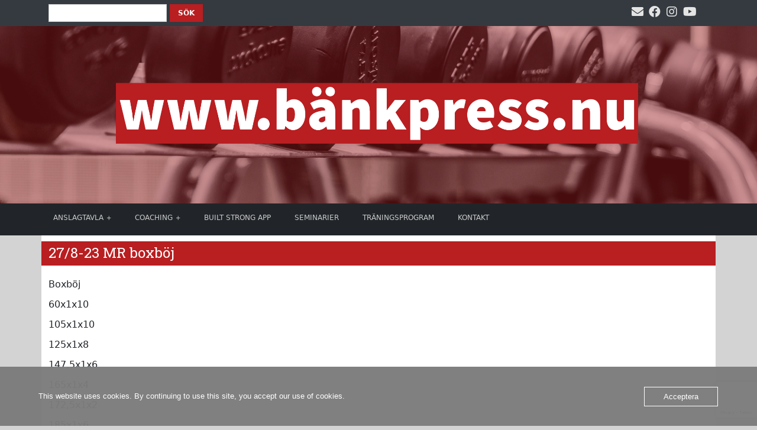

--- FILE ---
content_type: text/html; charset=UTF-8
request_url: https://www.bankpress.nu/traningsjournal/27-8-23-mr-boxboj/
body_size: 9748
content:
<!DOCTYPE html>
<html>

<head>
    <title>Bänkpress | www.bankpress.nu</title>
    <meta name="google-site-verification" content="KWAMU-iD_ZYzCapWo6AeoGG0VMcQ8HP7qEKjDiCdAtk" />
    <meta charset="utf-8">
    <meta name="description" content="Bänkpress, styrkelyft och kraftsport.">
    <meta name="keywords" content="Bänkpress, styrkelyft, kraftsport">
    <meta name="author" content="Josef Eriksson">
    <!--wphead -->
    <meta name='robots' content='max-image-preview:large' />
	<style>img:is([sizes="auto" i], [sizes^="auto," i]) { contain-intrinsic-size: 3000px 1500px }</style>
	<link rel='dns-prefetch' href='//js.stripe.com' />
<link rel='dns-prefetch' href='//maxcdn.bootstrapcdn.com' />
<script type="text/javascript">
/* <![CDATA[ */
window._wpemojiSettings = {"baseUrl":"https:\/\/s.w.org\/images\/core\/emoji\/16.0.1\/72x72\/","ext":".png","svgUrl":"https:\/\/s.w.org\/images\/core\/emoji\/16.0.1\/svg\/","svgExt":".svg","source":{"concatemoji":"https:\/\/www.bankpress.nu\/wp-includes\/js\/wp-emoji-release.min.js?ver=6.8.3"}};
/*! This file is auto-generated */
!function(s,n){var o,i,e;function c(e){try{var t={supportTests:e,timestamp:(new Date).valueOf()};sessionStorage.setItem(o,JSON.stringify(t))}catch(e){}}function p(e,t,n){e.clearRect(0,0,e.canvas.width,e.canvas.height),e.fillText(t,0,0);var t=new Uint32Array(e.getImageData(0,0,e.canvas.width,e.canvas.height).data),a=(e.clearRect(0,0,e.canvas.width,e.canvas.height),e.fillText(n,0,0),new Uint32Array(e.getImageData(0,0,e.canvas.width,e.canvas.height).data));return t.every(function(e,t){return e===a[t]})}function u(e,t){e.clearRect(0,0,e.canvas.width,e.canvas.height),e.fillText(t,0,0);for(var n=e.getImageData(16,16,1,1),a=0;a<n.data.length;a++)if(0!==n.data[a])return!1;return!0}function f(e,t,n,a){switch(t){case"flag":return n(e,"\ud83c\udff3\ufe0f\u200d\u26a7\ufe0f","\ud83c\udff3\ufe0f\u200b\u26a7\ufe0f")?!1:!n(e,"\ud83c\udde8\ud83c\uddf6","\ud83c\udde8\u200b\ud83c\uddf6")&&!n(e,"\ud83c\udff4\udb40\udc67\udb40\udc62\udb40\udc65\udb40\udc6e\udb40\udc67\udb40\udc7f","\ud83c\udff4\u200b\udb40\udc67\u200b\udb40\udc62\u200b\udb40\udc65\u200b\udb40\udc6e\u200b\udb40\udc67\u200b\udb40\udc7f");case"emoji":return!a(e,"\ud83e\udedf")}return!1}function g(e,t,n,a){var r="undefined"!=typeof WorkerGlobalScope&&self instanceof WorkerGlobalScope?new OffscreenCanvas(300,150):s.createElement("canvas"),o=r.getContext("2d",{willReadFrequently:!0}),i=(o.textBaseline="top",o.font="600 32px Arial",{});return e.forEach(function(e){i[e]=t(o,e,n,a)}),i}function t(e){var t=s.createElement("script");t.src=e,t.defer=!0,s.head.appendChild(t)}"undefined"!=typeof Promise&&(o="wpEmojiSettingsSupports",i=["flag","emoji"],n.supports={everything:!0,everythingExceptFlag:!0},e=new Promise(function(e){s.addEventListener("DOMContentLoaded",e,{once:!0})}),new Promise(function(t){var n=function(){try{var e=JSON.parse(sessionStorage.getItem(o));if("object"==typeof e&&"number"==typeof e.timestamp&&(new Date).valueOf()<e.timestamp+604800&&"object"==typeof e.supportTests)return e.supportTests}catch(e){}return null}();if(!n){if("undefined"!=typeof Worker&&"undefined"!=typeof OffscreenCanvas&&"undefined"!=typeof URL&&URL.createObjectURL&&"undefined"!=typeof Blob)try{var e="postMessage("+g.toString()+"("+[JSON.stringify(i),f.toString(),p.toString(),u.toString()].join(",")+"));",a=new Blob([e],{type:"text/javascript"}),r=new Worker(URL.createObjectURL(a),{name:"wpTestEmojiSupports"});return void(r.onmessage=function(e){c(n=e.data),r.terminate(),t(n)})}catch(e){}c(n=g(i,f,p,u))}t(n)}).then(function(e){for(var t in e)n.supports[t]=e[t],n.supports.everything=n.supports.everything&&n.supports[t],"flag"!==t&&(n.supports.everythingExceptFlag=n.supports.everythingExceptFlag&&n.supports[t]);n.supports.everythingExceptFlag=n.supports.everythingExceptFlag&&!n.supports.flag,n.DOMReady=!1,n.readyCallback=function(){n.DOMReady=!0}}).then(function(){return e}).then(function(){var e;n.supports.everything||(n.readyCallback(),(e=n.source||{}).concatemoji?t(e.concatemoji):e.wpemoji&&e.twemoji&&(t(e.twemoji),t(e.wpemoji)))}))}((window,document),window._wpemojiSettings);
/* ]]> */
</script>
<link rel='stylesheet' id='dashicons-css' href='https://www.bankpress.nu/wp-includes/css/dashicons.min.css?ver=6.8.3' type='text/css' media='all' />
<link rel='stylesheet' id='post-views-counter-frontend-css' href='https://usercontent.one/wp/www.bankpress.nu/wp-content/plugins/post-views-counter/css/frontend.css?ver=1.7.3&media=1767341146' type='text/css' media='all' />
<style id='wp-emoji-styles-inline-css' type='text/css'>

	img.wp-smiley, img.emoji {
		display: inline !important;
		border: none !important;
		box-shadow: none !important;
		height: 1em !important;
		width: 1em !important;
		margin: 0 0.07em !important;
		vertical-align: -0.1em !important;
		background: none !important;
		padding: 0 !important;
	}
</style>
<link rel='stylesheet' id='wp-block-library-css' href='https://www.bankpress.nu/wp-includes/css/dist/block-library/style.min.css?ver=6.8.3' type='text/css' media='all' />
<style id='classic-theme-styles-inline-css' type='text/css'>
/*! This file is auto-generated */
.wp-block-button__link{color:#fff;background-color:#32373c;border-radius:9999px;box-shadow:none;text-decoration:none;padding:calc(.667em + 2px) calc(1.333em + 2px);font-size:1.125em}.wp-block-file__button{background:#32373c;color:#fff;text-decoration:none}
</style>
<style id='global-styles-inline-css' type='text/css'>
:root{--wp--preset--aspect-ratio--square: 1;--wp--preset--aspect-ratio--4-3: 4/3;--wp--preset--aspect-ratio--3-4: 3/4;--wp--preset--aspect-ratio--3-2: 3/2;--wp--preset--aspect-ratio--2-3: 2/3;--wp--preset--aspect-ratio--16-9: 16/9;--wp--preset--aspect-ratio--9-16: 9/16;--wp--preset--color--black: #000000;--wp--preset--color--cyan-bluish-gray: #abb8c3;--wp--preset--color--white: #ffffff;--wp--preset--color--pale-pink: #f78da7;--wp--preset--color--vivid-red: #cf2e2e;--wp--preset--color--luminous-vivid-orange: #ff6900;--wp--preset--color--luminous-vivid-amber: #fcb900;--wp--preset--color--light-green-cyan: #7bdcb5;--wp--preset--color--vivid-green-cyan: #00d084;--wp--preset--color--pale-cyan-blue: #8ed1fc;--wp--preset--color--vivid-cyan-blue: #0693e3;--wp--preset--color--vivid-purple: #9b51e0;--wp--preset--gradient--vivid-cyan-blue-to-vivid-purple: linear-gradient(135deg,rgba(6,147,227,1) 0%,rgb(155,81,224) 100%);--wp--preset--gradient--light-green-cyan-to-vivid-green-cyan: linear-gradient(135deg,rgb(122,220,180) 0%,rgb(0,208,130) 100%);--wp--preset--gradient--luminous-vivid-amber-to-luminous-vivid-orange: linear-gradient(135deg,rgba(252,185,0,1) 0%,rgba(255,105,0,1) 100%);--wp--preset--gradient--luminous-vivid-orange-to-vivid-red: linear-gradient(135deg,rgba(255,105,0,1) 0%,rgb(207,46,46) 100%);--wp--preset--gradient--very-light-gray-to-cyan-bluish-gray: linear-gradient(135deg,rgb(238,238,238) 0%,rgb(169,184,195) 100%);--wp--preset--gradient--cool-to-warm-spectrum: linear-gradient(135deg,rgb(74,234,220) 0%,rgb(151,120,209) 20%,rgb(207,42,186) 40%,rgb(238,44,130) 60%,rgb(251,105,98) 80%,rgb(254,248,76) 100%);--wp--preset--gradient--blush-light-purple: linear-gradient(135deg,rgb(255,206,236) 0%,rgb(152,150,240) 100%);--wp--preset--gradient--blush-bordeaux: linear-gradient(135deg,rgb(254,205,165) 0%,rgb(254,45,45) 50%,rgb(107,0,62) 100%);--wp--preset--gradient--luminous-dusk: linear-gradient(135deg,rgb(255,203,112) 0%,rgb(199,81,192) 50%,rgb(65,88,208) 100%);--wp--preset--gradient--pale-ocean: linear-gradient(135deg,rgb(255,245,203) 0%,rgb(182,227,212) 50%,rgb(51,167,181) 100%);--wp--preset--gradient--electric-grass: linear-gradient(135deg,rgb(202,248,128) 0%,rgb(113,206,126) 100%);--wp--preset--gradient--midnight: linear-gradient(135deg,rgb(2,3,129) 0%,rgb(40,116,252) 100%);--wp--preset--font-size--small: 13px;--wp--preset--font-size--medium: 20px;--wp--preset--font-size--large: 36px;--wp--preset--font-size--x-large: 42px;--wp--preset--spacing--20: 0.44rem;--wp--preset--spacing--30: 0.67rem;--wp--preset--spacing--40: 1rem;--wp--preset--spacing--50: 1.5rem;--wp--preset--spacing--60: 2.25rem;--wp--preset--spacing--70: 3.38rem;--wp--preset--spacing--80: 5.06rem;--wp--preset--shadow--natural: 6px 6px 9px rgba(0, 0, 0, 0.2);--wp--preset--shadow--deep: 12px 12px 50px rgba(0, 0, 0, 0.4);--wp--preset--shadow--sharp: 6px 6px 0px rgba(0, 0, 0, 0.2);--wp--preset--shadow--outlined: 6px 6px 0px -3px rgba(255, 255, 255, 1), 6px 6px rgba(0, 0, 0, 1);--wp--preset--shadow--crisp: 6px 6px 0px rgba(0, 0, 0, 1);}:where(.is-layout-flex){gap: 0.5em;}:where(.is-layout-grid){gap: 0.5em;}body .is-layout-flex{display: flex;}.is-layout-flex{flex-wrap: wrap;align-items: center;}.is-layout-flex > :is(*, div){margin: 0;}body .is-layout-grid{display: grid;}.is-layout-grid > :is(*, div){margin: 0;}:where(.wp-block-columns.is-layout-flex){gap: 2em;}:where(.wp-block-columns.is-layout-grid){gap: 2em;}:where(.wp-block-post-template.is-layout-flex){gap: 1.25em;}:where(.wp-block-post-template.is-layout-grid){gap: 1.25em;}.has-black-color{color: var(--wp--preset--color--black) !important;}.has-cyan-bluish-gray-color{color: var(--wp--preset--color--cyan-bluish-gray) !important;}.has-white-color{color: var(--wp--preset--color--white) !important;}.has-pale-pink-color{color: var(--wp--preset--color--pale-pink) !important;}.has-vivid-red-color{color: var(--wp--preset--color--vivid-red) !important;}.has-luminous-vivid-orange-color{color: var(--wp--preset--color--luminous-vivid-orange) !important;}.has-luminous-vivid-amber-color{color: var(--wp--preset--color--luminous-vivid-amber) !important;}.has-light-green-cyan-color{color: var(--wp--preset--color--light-green-cyan) !important;}.has-vivid-green-cyan-color{color: var(--wp--preset--color--vivid-green-cyan) !important;}.has-pale-cyan-blue-color{color: var(--wp--preset--color--pale-cyan-blue) !important;}.has-vivid-cyan-blue-color{color: var(--wp--preset--color--vivid-cyan-blue) !important;}.has-vivid-purple-color{color: var(--wp--preset--color--vivid-purple) !important;}.has-black-background-color{background-color: var(--wp--preset--color--black) !important;}.has-cyan-bluish-gray-background-color{background-color: var(--wp--preset--color--cyan-bluish-gray) !important;}.has-white-background-color{background-color: var(--wp--preset--color--white) !important;}.has-pale-pink-background-color{background-color: var(--wp--preset--color--pale-pink) !important;}.has-vivid-red-background-color{background-color: var(--wp--preset--color--vivid-red) !important;}.has-luminous-vivid-orange-background-color{background-color: var(--wp--preset--color--luminous-vivid-orange) !important;}.has-luminous-vivid-amber-background-color{background-color: var(--wp--preset--color--luminous-vivid-amber) !important;}.has-light-green-cyan-background-color{background-color: var(--wp--preset--color--light-green-cyan) !important;}.has-vivid-green-cyan-background-color{background-color: var(--wp--preset--color--vivid-green-cyan) !important;}.has-pale-cyan-blue-background-color{background-color: var(--wp--preset--color--pale-cyan-blue) !important;}.has-vivid-cyan-blue-background-color{background-color: var(--wp--preset--color--vivid-cyan-blue) !important;}.has-vivid-purple-background-color{background-color: var(--wp--preset--color--vivid-purple) !important;}.has-black-border-color{border-color: var(--wp--preset--color--black) !important;}.has-cyan-bluish-gray-border-color{border-color: var(--wp--preset--color--cyan-bluish-gray) !important;}.has-white-border-color{border-color: var(--wp--preset--color--white) !important;}.has-pale-pink-border-color{border-color: var(--wp--preset--color--pale-pink) !important;}.has-vivid-red-border-color{border-color: var(--wp--preset--color--vivid-red) !important;}.has-luminous-vivid-orange-border-color{border-color: var(--wp--preset--color--luminous-vivid-orange) !important;}.has-luminous-vivid-amber-border-color{border-color: var(--wp--preset--color--luminous-vivid-amber) !important;}.has-light-green-cyan-border-color{border-color: var(--wp--preset--color--light-green-cyan) !important;}.has-vivid-green-cyan-border-color{border-color: var(--wp--preset--color--vivid-green-cyan) !important;}.has-pale-cyan-blue-border-color{border-color: var(--wp--preset--color--pale-cyan-blue) !important;}.has-vivid-cyan-blue-border-color{border-color: var(--wp--preset--color--vivid-cyan-blue) !important;}.has-vivid-purple-border-color{border-color: var(--wp--preset--color--vivid-purple) !important;}.has-vivid-cyan-blue-to-vivid-purple-gradient-background{background: var(--wp--preset--gradient--vivid-cyan-blue-to-vivid-purple) !important;}.has-light-green-cyan-to-vivid-green-cyan-gradient-background{background: var(--wp--preset--gradient--light-green-cyan-to-vivid-green-cyan) !important;}.has-luminous-vivid-amber-to-luminous-vivid-orange-gradient-background{background: var(--wp--preset--gradient--luminous-vivid-amber-to-luminous-vivid-orange) !important;}.has-luminous-vivid-orange-to-vivid-red-gradient-background{background: var(--wp--preset--gradient--luminous-vivid-orange-to-vivid-red) !important;}.has-very-light-gray-to-cyan-bluish-gray-gradient-background{background: var(--wp--preset--gradient--very-light-gray-to-cyan-bluish-gray) !important;}.has-cool-to-warm-spectrum-gradient-background{background: var(--wp--preset--gradient--cool-to-warm-spectrum) !important;}.has-blush-light-purple-gradient-background{background: var(--wp--preset--gradient--blush-light-purple) !important;}.has-blush-bordeaux-gradient-background{background: var(--wp--preset--gradient--blush-bordeaux) !important;}.has-luminous-dusk-gradient-background{background: var(--wp--preset--gradient--luminous-dusk) !important;}.has-pale-ocean-gradient-background{background: var(--wp--preset--gradient--pale-ocean) !important;}.has-electric-grass-gradient-background{background: var(--wp--preset--gradient--electric-grass) !important;}.has-midnight-gradient-background{background: var(--wp--preset--gradient--midnight) !important;}.has-small-font-size{font-size: var(--wp--preset--font-size--small) !important;}.has-medium-font-size{font-size: var(--wp--preset--font-size--medium) !important;}.has-large-font-size{font-size: var(--wp--preset--font-size--large) !important;}.has-x-large-font-size{font-size: var(--wp--preset--font-size--x-large) !important;}
:where(.wp-block-post-template.is-layout-flex){gap: 1.25em;}:where(.wp-block-post-template.is-layout-grid){gap: 1.25em;}
:where(.wp-block-columns.is-layout-flex){gap: 2em;}:where(.wp-block-columns.is-layout-grid){gap: 2em;}
:root :where(.wp-block-pullquote){font-size: 1.5em;line-height: 1.6;}
</style>
<link rel='stylesheet' id='contact-form-7-css' href='https://usercontent.one/wp/www.bankpress.nu/wp-content/plugins/contact-form-7/includes/css/styles.css?ver=6.1.4&media=1767341146' type='text/css' media='all' />
<link rel='stylesheet' id='oc_cb_css_fr-css' href='https://usercontent.one/wp/www.bankpress.nu/wp-content/plugins/onecom-themes-plugins/assets/min-css/cookie-banner-frontend.min.css?ver=5.0.1&media=1767341146' type='text/css' media='all' />
<link rel='stylesheet' id='ppress-frontend-css' href='https://usercontent.one/wp/www.bankpress.nu/wp-content/plugins/wp-user-avatar/assets/css/frontend.min.css?ver=4.16.8&media=1767341146' type='text/css' media='all' />
<link rel='stylesheet' id='ppress-flatpickr-css' href='https://usercontent.one/wp/www.bankpress.nu/wp-content/plugins/wp-user-avatar/assets/flatpickr/flatpickr.min.css?ver=4.16.8&media=1767341146' type='text/css' media='all' />
<link rel='stylesheet' id='ppress-select2-css' href='https://usercontent.one/wp/www.bankpress.nu/wp-content/plugins/wp-user-avatar/assets/select2/select2.min.css?ver=6.8.3&media=1767341146' type='text/css' media='all' />
<link rel='stylesheet' id='theme-app-css-css' href='https://usercontent.one/wp/www.bankpress.nu/wp-content/themes/joseferiksson2025/assets/dist/app.css?media=1767341146?ver=1763805228' type='text/css' media='all' />
<link rel='stylesheet' id='load-fa-css' href='https://maxcdn.bootstrapcdn.com/font-awesome/4.7.0/css/font-awesome.min.css?ver=6.8.3' type='text/css' media='all' />
<script type="text/javascript" id="post-views-counter-frontend-js-before">
/* <![CDATA[ */
var pvcArgsFrontend = {"mode":"js","postID":26588,"requestURL":"https:\/\/www.bankpress.nu\/wp-admin\/admin-ajax.php","nonce":"774991844d","dataStorage":"cookies","multisite":false,"path":"\/","domain":""};
/* ]]> */
</script>
<script type="text/javascript" src="https://usercontent.one/wp/www.bankpress.nu/wp-content/plugins/post-views-counter/js/frontend.js?ver=1.7.3&media=1767341146" id="post-views-counter-frontend-js"></script>
<script type="text/javascript" src="https://www.bankpress.nu/wp-includes/js/jquery/jquery.min.js?ver=3.7.1" id="jquery-core-js"></script>
<script type="text/javascript" src="https://www.bankpress.nu/wp-includes/js/jquery/jquery-migrate.min.js?ver=3.4.1" id="jquery-migrate-js"></script>
<script type="text/javascript" src="https://usercontent.one/wp/www.bankpress.nu/wp-content/plugins/wp-user-avatar/assets/flatpickr/flatpickr.min.js?ver=4.16.8&media=1767341146" id="ppress-flatpickr-js"></script>
<script type="text/javascript" src="https://usercontent.one/wp/www.bankpress.nu/wp-content/plugins/wp-user-avatar/assets/select2/select2.min.js?ver=4.16.8&media=1767341146" id="ppress-select2-js"></script>
<script type="text/javascript" src="https://js.stripe.com/v3/" id="ppress-stripe-v3-js"></script>
<link rel="https://api.w.org/" href="https://www.bankpress.nu/wp-json/" /><link rel="alternate" title="JSON" type="application/json" href="https://www.bankpress.nu/wp-json/wp/v2/posts/26588" /><link rel="EditURI" type="application/rsd+xml" title="RSD" href="https://www.bankpress.nu/xmlrpc.php?rsd" />
<link rel="canonical" href="https://www.bankpress.nu/traningsjournal/27-8-23-mr-boxboj/" />
<link rel='shortlink' href='https://www.bankpress.nu/?p=26588' />
<link rel="alternate" title="oEmbed (JSON)" type="application/json+oembed" href="https://www.bankpress.nu/wp-json/oembed/1.0/embed?url=https%3A%2F%2Fwww.bankpress.nu%2Ftraningsjournal%2F27-8-23-mr-boxboj%2F" />
<link rel="alternate" title="oEmbed (XML)" type="text/xml+oembed" href="https://www.bankpress.nu/wp-json/oembed/1.0/embed?url=https%3A%2F%2Fwww.bankpress.nu%2Ftraningsjournal%2F27-8-23-mr-boxboj%2F&#038;format=xml" />
<style>[class*=" icon-oc-"],[class^=icon-oc-]{speak:none;font-style:normal;font-weight:400;font-variant:normal;text-transform:none;line-height:1;-webkit-font-smoothing:antialiased;-moz-osx-font-smoothing:grayscale}.icon-oc-one-com-white-32px-fill:before{content:"901"}.icon-oc-one-com:before{content:"900"}#one-com-icon,.toplevel_page_onecom-wp .wp-menu-image{speak:none;display:flex;align-items:center;justify-content:center;text-transform:none;line-height:1;-webkit-font-smoothing:antialiased;-moz-osx-font-smoothing:grayscale}.onecom-wp-admin-bar-item>a,.toplevel_page_onecom-wp>.wp-menu-name{font-size:16px;font-weight:400;line-height:1}.toplevel_page_onecom-wp>.wp-menu-name img{width:69px;height:9px;}.wp-submenu-wrap.wp-submenu>.wp-submenu-head>img{width:88px;height:auto}.onecom-wp-admin-bar-item>a img{height:7px!important}.onecom-wp-admin-bar-item>a img,.toplevel_page_onecom-wp>.wp-menu-name img{opacity:.8}.onecom-wp-admin-bar-item.hover>a img,.toplevel_page_onecom-wp.wp-has-current-submenu>.wp-menu-name img,li.opensub>a.toplevel_page_onecom-wp>.wp-menu-name img{opacity:1}#one-com-icon:before,.onecom-wp-admin-bar-item>a:before,.toplevel_page_onecom-wp>.wp-menu-image:before{content:'';position:static!important;background-color:rgba(240,245,250,.4);border-radius:102px;width:18px;height:18px;padding:0!important}.onecom-wp-admin-bar-item>a:before{width:14px;height:14px}.onecom-wp-admin-bar-item.hover>a:before,.toplevel_page_onecom-wp.opensub>a>.wp-menu-image:before,.toplevel_page_onecom-wp.wp-has-current-submenu>.wp-menu-image:before{background-color:#76b82a}.onecom-wp-admin-bar-item>a{display:inline-flex!important;align-items:center;justify-content:center}#one-com-logo-wrapper{font-size:4em}#one-com-icon{vertical-align:middle}.imagify-welcome{display:none !important;}</style><link rel="icon" href="https://usercontent.one/wp/www.bankpress.nu/wp-content/uploads/2017/08/cropped-barbell-e1504165419906-32x32.png?media=1767341146" sizes="32x32" />
<link rel="icon" href="https://usercontent.one/wp/www.bankpress.nu/wp-content/uploads/2017/08/cropped-barbell-e1504165419906-192x192.png?media=1767341146" sizes="192x192" />
<link rel="apple-touch-icon" href="https://usercontent.one/wp/www.bankpress.nu/wp-content/uploads/2017/08/cropped-barbell-e1504165419906-180x180.png?media=1767341146" />
<meta name="msapplication-TileImage" content="https://usercontent.one/wp/www.bankpress.nu/wp-content/uploads/2017/08/cropped-barbell-e1504165419906-270x270.png?media=1767341146" />
    <!--wphead end -->
    <meta name="viewport" content="width=device-width, initial-scale=1, shrink-to-fit=no">

    <!--linkrel end -->
    <script src="https://kit.fontawesome.com/c1cb6dd187.js" crossorigin="anonymous"></script>
</head>

<body>


    <div class="container-fluid socialmedias">
        <div class="container socialmedias">
            <div class="row">
                                <div id="search-widget-area" class="col chw-widget-area widget-area" role="complementary">
                    <form role="search" method="get" id="searchform" class="searchform" action="https://www.bankpress.nu/">
				<div>
					<label class="screen-reader-text" for="s">Sök efter:</label>
					<input type="text" value="" name="s" id="s" />
					<input type="submit" id="searchsubmit" value="Sök" />
				</div>
			</form>                </div>

                                <div class="socialmediaicons col">

                    <ul>
                        <li><a href="mailto:info@joseferiksson.se" title="Mejla"><i class="fas fa-envelope"></i></a>
                        </li>
                        <li><a href="https://facebook.com/tyngrekraftsport" target="_blank" title="Gå till Facebook"><i
                                    class="fab fa-facebook"></i></a></li>
                        <li><a href="https://instagram.com/josef_eriksson" target="_blank" title="Gå till Instagram"><i
                                    class="fab fa-instagram"></i></a></li>
                        <li><a href="https://youtube.com/rejsingbil" target="_blank" title="Gå till Youtube"><i
                                    class="fab fa-youtube"></i></a></li>
                    </ul>
                </div>
            </div>
        </div>
    </div>

    <div id="ttr_header" class="jumbotron text-center header" style="background: linear-gradient(
rgba(158, 30, 33, 0.45), 
rgba(158, 30, 33, 0.45)
), url(https://usercontent.one/wp/www.bankpress.nu/wp-content/themes/joseferiksson2025/images/r_22_cut.png?media=1767341146)">
        <div class="middle">
            <a href="https://www.bankpress.nu/" rel="home">
                <img src="https://usercontent.one/wp/www.bankpress.nu/wp-content/uploads/2024/06/Namnlos-2-5.png?media=1767341146" alt="www.bankpress.nu"
                    class="header-text-img">
            </a>
        </div>
            </div>

    <nav class="navbar navbar-expand-sm bg-dark navbar-dark">
        <button class="btnToggler" type="button" data-bs-toggle="collapse" data-bs-target="#cssmenu" aria-expanded="false"
            aria-controls="cssmenu">
            MENY
        </button>

        <div id="cssmenu" class="navmenu collapse"><ul id="menu-ny-meny" class="navbar-nav"><li id="menu-item-11611" class="menu-item menu-item-type-taxonomy menu-item-object-category menu-item-has-children menu-item-11611"><a href="https://www.bankpress.nu/category/anslagstavla/">Anslagtavla</a>
<ul class="sub-menu">
	<li id="menu-item-11696" class="menu-item menu-item-type-taxonomy menu-item-object-category menu-item-11696"><a href="https://www.bankpress.nu/category/anslagstavla/nyheter/">Nyheter</a></li>
	<li id="menu-item-42892" class="menu-item menu-item-type-post_type menu-item-object-page menu-item-42892"><a href="https://www.bankpress.nu/nyhetsbrev/">Nyhetsbrev</a></li>
	<li id="menu-item-11612" class="menu-item menu-item-type-taxonomy menu-item-object-category current-post-ancestor current-menu-parent current-post-parent menu-item-has-children menu-item-11612"><a href="https://www.bankpress.nu/category/traningsjournal/">Träningsjournal</a>
	<ul class="sub-menu">
		<li id="menu-item-11613" class="menu-item menu-item-type-taxonomy menu-item-object-category menu-item-11613"><a href="https://www.bankpress.nu/category/traningsjournal/josef/">Josef Eriksson</a></li>
		<li id="menu-item-11614" class="menu-item menu-item-type-taxonomy menu-item-object-category current-post-ancestor current-menu-parent current-post-parent menu-item-11614"><a href="https://www.bankpress.nu/category/traningsjournal/filip-nilsson/">Filip Nilsson</a></li>
		<li id="menu-item-11615" class="menu-item menu-item-type-taxonomy menu-item-object-category menu-item-11615"><a href="https://www.bankpress.nu/category/traningsjournal/martin-lindby-aas/">Martin Lindby-Aas</a></li>
		<li id="menu-item-25265" class="menu-item menu-item-type-taxonomy menu-item-object-category menu-item-25265"><a href="https://www.bankpress.nu/category/traningsjournal/robert-walter/">Robert Walter</a></li>
		<li id="menu-item-11618" class="menu-item menu-item-type-taxonomy menu-item-object-category menu-item-11618"><a href="https://www.bankpress.nu/category/traningsjournal/axel-samuelsson/">Axel Samuelsson</a></li>
		<li id="menu-item-11621" class="menu-item menu-item-type-taxonomy menu-item-object-category menu-item-11621"><a href="https://www.bankpress.nu/category/traningsjournal/steven-ornerstedt/">Steven Örnerstedt</a></li>
		<li id="menu-item-12506" class="menu-item menu-item-type-taxonomy menu-item-object-category menu-item-12506"><a href="https://www.bankpress.nu/category/traningsjournal/daniel-dalerhult/">Daniel Dalerhult</a></li>
		<li id="menu-item-26426" class="menu-item menu-item-type-taxonomy menu-item-object-category menu-item-26426"><a href="https://www.bankpress.nu/category/traningsjournal/henke-magnusson/">Henke Magnusson</a></li>
		<li id="menu-item-26792" class="menu-item menu-item-type-taxonomy menu-item-object-category menu-item-26792"><a href="https://www.bankpress.nu/category/traningsjournal/livia-blomqvist/">Livia Blomqvist</a></li>
	</ul>
</li>
	<li id="menu-item-11697" class="menu-item menu-item-type-taxonomy menu-item-object-category menu-item-11697"><a href="https://www.bankpress.nu/category/anslagstavla/traningsartiklar/">Träningsartiklar</a></li>
	<li id="menu-item-11692" class="menu-item menu-item-type-taxonomy menu-item-object-category menu-item-11692"><a href="https://www.bankpress.nu/category/anslagstavla/fackuttryck/">Fackuttryck</a></li>
	<li id="menu-item-11693" class="menu-item menu-item-type-taxonomy menu-item-object-category menu-item-11693"><a href="https://www.bankpress.nu/category/anslagstavla/historia/">Historia</a></li>
	<li id="menu-item-11695" class="menu-item menu-item-type-taxonomy menu-item-object-category menu-item-11695"><a href="https://www.bankpress.nu/category/anslagstavla/lyftare/">Lyftare</a></li>
	<li id="menu-item-11694" class="menu-item menu-item-type-taxonomy menu-item-object-category menu-item-11694"><a href="https://www.bankpress.nu/category/anslagstavla/intervju/">Intervju</a></li>
	<li id="menu-item-20702" class="menu-item menu-item-type-post_type menu-item-object-page menu-item-20702"><a href="https://www.bankpress.nu/bankpressen/">Bänkpressen</a></li>
</ul>
</li>
<li id="menu-item-11609" class="menu-item menu-item-type-post_type menu-item-object-page menu-item-has-children menu-item-11609"><a href="https://www.bankpress.nu/coaching/">Coaching</a>
<ul class="sub-menu">
	<li id="menu-item-23045" class="menu-item menu-item-type-post_type menu-item-object-page menu-item-23045"><a href="https://www.bankpress.nu/coaching/coaching-av-josef-eriksson/">Coaching av Josef Eriksson</a></li>
	<li id="menu-item-23044" class="menu-item menu-item-type-post_type menu-item-object-page menu-item-23044"><a href="https://www.bankpress.nu/coaching/coaching-av-martin-lindby-aas/">Coaching av Martin Lindby-Aas</a></li>
	<li id="menu-item-13511" class="menu-item menu-item-type-post_type menu-item-object-page menu-item-13511"><a href="https://www.bankpress.nu/vilket-traningsprogram-passar-dig/">Program</a></li>
</ul>
</li>
<li id="menu-item-37878" class="menu-item menu-item-type-custom menu-item-object-custom menu-item-37878"><a href="https://builtstrong.programs.app/">Built Strong App</a></li>
<li id="menu-item-11606" class="menu-item menu-item-type-post_type menu-item-object-page menu-item-11606"><a href="https://www.bankpress.nu/seminarier/">Seminarier</a></li>
<li id="menu-item-41947" class="menu-item menu-item-type-taxonomy menu-item-object-category menu-item-41947"><a href="https://www.bankpress.nu/category/traningsprogram/">Träningsprogram</a></li>
<li id="menu-item-11607" class="menu-item menu-item-type-post_type menu-item-object-page menu-item-11607"><a href="https://www.bankpress.nu/kontakt/">Kontakt</a></li>
</ul></div>    </nav>

    <div class="container">
<div id="ttr_main" class="row single-post">
    <div id="ttr_content" class="col-lg-12 col-sm-12 col-md-12 col-xs-12">

        
        <div class="row">
            <div class="col-lg-12 col-sm-12 col-md-12 col-xs-12 separator">
                <h2>27/8-23 MR boxböj</h2>
            </div>
        </div>
        <div class="row">
            <div class="col-sm-12 col-md-12 col-xs-12">
                <p><p class="p1">
<p class="p3"><span class="s2">Boxböj </span></p>
<p class="p3"><span class="s2">60x1x10</span></p>
<p class="p3"><span class="s2">105x1x10</span></p>
<p class="p3"><span class="s2">125x1x8</span></p>
<p class="p3"><span class="s2">147,5x1x6</span></p>
<p class="p3"><span class="s2">165x1x4</span></p>
<p class="p3"><span class="s2">172,5x1x2</span></p>
<p class="p3"><span class="s2">185x1x6</span></p>
<p class="p3"><span class="s2">Raka marklyft </span></p>
<p class="p3"><span class="s2">165x3x12</span></p>
<p class="p3"><span class="s2">Höftlyft </span></p>
<p class="p3"><span class="s2">100x2x12</span></p>
<p class="p3"><span class="s2">Brutalbänk</span></p>
<p class="p3"><span class="s2">2&#215;12</span></p>
</p>
                <div class="author-sign">
                    <div class="author-avatar">
                        <img data-del="avatar" src='https://usercontent.one/wp/www.bankpress.nu/wp-content/uploads/2020/11/Filip-Nilsson-Bodybuilding-e1605227291396-150x150.jpg?media=1767341146' class='avatar pp-user-avatar avatar-96wp-user-avatar wp-user-avatar- photo ' height='96' width='96'/>
                    </div>
                    <p> Filip Nilsson</p>
                </div>
                <div class="post-tags"></div>
                <div class="comments">

                                    </div>
            </div>
            <!--
                    <div class="d-none d-md-block col-md-3 border-left">
                        <div id="reklam-inlagg" class="row">
                	                    		    </div>
                    </div>
                    -->
        </div>





        
        <div id="reklam-inlagg" class="row d-block d-md-none">
                    </div>

        <div class="row">
            <div class="col-lg-12 col-sm-12 col-md-12 col-xs-12 separator">
                <h2>Liknande inlägg</h2>
            </div>
        </div>
        <div class="row similar-posts">
            
                                    <div class="col-lg-3 col-sm-3 col-md-6 col-xs-12">

                <div class="card blogg-container">
                    <div class="card-body blogg-body">
                        <ul class="post-categories">
	<li><a href="https://www.bankpress.nu/category/traningsjournal/filip-nilsson/" rel="category tag">Filip Nilsson</a></li></ul>                        <a href=" https://www.bankpress.nu/traningsjournal/filip-nilsson/onsdag-speedbank-29-4-20/" rel="bookmark" class="post">
                            <h4 class="card-title">
                                Onsdag speedbänk 29/4-20                            </h4>
                            <p>Bänkpress Onsdag 29/4 Speed 3 olika grepp 80x12x3 100x3x3 smalt lillfingrar på blanka 105x3x3 ringfinger och långfinger mellan blanka 110x3x3&hellip; <a class="read-more" href="https://www.bankpress.nu/traningsjournal/filip-nilsson/onsdag-speedbank-29-4-20/">Läs&nbsp;mer&nbsp;»</a></p>
                        </a>
                    </div>
                </div>

            </div>
                        <div class="col-lg-3 col-sm-3 col-md-6 col-xs-12">

                <div class="card blogg-container">
                    <div class="card-body blogg-body">
                        <ul class="post-categories">
	<li><a href="https://www.bankpress.nu/category/traningsjournal/jonathan-eriksson/" rel="category tag">Jonathan Eriksson</a></li>
	<li><a href="https://www.bankpress.nu/category/traningsjournal/" rel="category tag">Träningsjournal</a></li></ul>                        <a href=" https://www.bankpress.nu/traningsjournal/bankpress-2021-12-24/" rel="bookmark" class="post">
                            <h4 class="card-title">
                                Bänkpress 2021.12.24                            </h4>
                            <p>Bänkpress 77.5kg 2 x 10 92.5kg 2 x 8 92.5kg 5 Max reps 23, 20, 16 (höger arm svimmade), 18,&hellip; <a class="read-more" href="https://www.bankpress.nu/traningsjournal/bankpress-2021-12-24/">Läs&nbsp;mer&nbsp;»</a></p>
                        </a>
                    </div>
                </div>

            </div>
                        <div class="col-lg-3 col-sm-3 col-md-6 col-xs-12">

                <div class="card blogg-container">
                    <div class="card-body blogg-body">
                        <ul class="post-categories">
	<li><a href="https://www.bankpress.nu/category/traningsjournal/axel-samuelsson/" rel="category tag">Axel Samuelsson</a></li>
	<li><a href="https://www.bankpress.nu/category/traningsjournal/" rel="category tag">Träningsjournal</a></li></ul>                        <a href=" https://www.bankpress.nu/traningsjournal/v-19-bankpass-1-23-05-15/" rel="bookmark" class="post">
                            <h4 class="card-title">
                                V.20 Bänkpass 1 [23-05-15]                            </h4>
                            <p>Måndag, Vecka 20 Bänkpress: 160kgx1x1 (med stopp) 170kgx1x1 (med stopp) 180kgx1x1 (med stopp) 190kgx1x1 (med stopp) 200kgx1x1 (med stopp) 100kgx8x20&hellip; <a class="read-more" href="https://www.bankpress.nu/traningsjournal/v-19-bankpass-1-23-05-15/">Läs&nbsp;mer&nbsp;»</a></p>
                        </a>
                    </div>
                </div>

            </div>
                        <div class="col-lg-3 col-sm-3 col-md-6 col-xs-12">

                <div class="card blogg-container">
                    <div class="card-body blogg-body">
                        <ul class="post-categories">
	<li><a href="https://www.bankpress.nu/category/traningsjournal/filip-nilsson/" rel="category tag">Filip Nilsson</a></li>
	<li><a href="https://www.bankpress.nu/category/traningsjournal/" rel="category tag">Träningsjournal</a></li></ul>                        <a href=" https://www.bankpress.nu/traningsjournal/18-1-23-bankpress-medel/" rel="bookmark" class="post">
                            <h4 class="card-title">
                                18/1-23 Bänkpress medel                            </h4>
                            <p>20x2x20 60x2x15 80x1x10 95x1x10 105x1x8 115x1x6 115x5x13,12,10,9,8 Ståpress med vändning 50% 40x1x10 60% 45x1x8 70% 52,5x3x6,6,10 Lastdrag 40x1x10 60x3x10 JM&hellip; <a class="read-more" href="https://www.bankpress.nu/traningsjournal/18-1-23-bankpress-medel/">Läs&nbsp;mer&nbsp;»</a></p>
                        </a>
                    </div>
                </div>

            </div>
            
            
        </div>
    </div>
</div>



<div id="ttr_footer">
    <nav class="footer-navigation">

    </nav>

    <div class="row">
        <div class="col-lg-12 col-sm-12 col-md-12 col-xs-12 separator">
            <h2></h2>
        </div>
    </div>

    <div class="row">
        <div class="col-lg-3 col-sm-3 col-md-6 col-xs-6 img-center">
            <a href="https://shopallmylinks.com/t/t?a=1951492766&as=1959135656&t=2&tk=1" target="_blank">
                <img src="https://usercontent.one/wp/www.bankpress.nu/wp-content/uploads/2022/03/Logo_Red.png?media=1767341146" alt="Tyngre">
            </a>
        </div>
        <div class="col-lg-3 col-sm-3 col-md-6 col-xs-6 img-center">
            <a href="https://shopallmylinks.com/t/t?a=1951492766&as=1959135656&t=2&tk=1" target="_blank">
                <img src="https://usercontent.one/wp/www.bankpress.nu/wp-content/uploads/2017/09/nocco-logo-e1574798369283.png?media=1767341146"
                    alt="Nocco">
            </a>
        </div>
        <div class="col-lg-3 col-sm-3 col-md-6 col-xs-6 img-center">
            <a href="https://builtstrong.se" target="_blank">
                <img src="https://usercontent.one/wp/www.bankpress.nu/wp-content/uploads/2025/05/builtstrong-textlogo.png?media=1767341146"
                    alt="Built Strong">
            </a>
        </div>
        <div class="col-lg-3 col-sm-3 col-md-6 col-xs-6 img-center">
            <a href="https://www.nordicfighter.com/?acc=bankpressnu" target="_blank">
                <img src="https://www.nordicfighter.com/pub/media/athlete2/default/logoretina.png" alt="Nordic Fighter">
            </a>
        </div>
    </div>
    <div class="row">
        <div class="col-lg-12 col-sm-12 col-md-12 col-xs-12 separator">
            <h2></h2>
        </div>
        <div class="col-lg-12 col-sm-12 col-md-12 col-xs-12">
            <p class="copyright">
                <small>JE av Amanda Eriksson</small>
            </p>
        </div>

    </div>
</div>
</div>

<script type="speculationrules">
{"prefetch":[{"source":"document","where":{"and":[{"href_matches":"\/*"},{"not":{"href_matches":["\/wp-*.php","\/wp-admin\/*","\/wp-content\/uploads\/*","\/wp-content\/*","\/wp-content\/plugins\/*","\/wp-content\/themes\/joseferiksson2025\/*","\/*\\?(.+)"]}},{"not":{"selector_matches":"a[rel~=\"nofollow\"]"}},{"not":{"selector_matches":".no-prefetch, .no-prefetch a"}}]},"eagerness":"conservative"}]}
</script>

	<!-- Cookie banner START -->
		<div id="oc_cb_wrapper" class="oc_cb_wrapper fill_grey"> 
			<div class="oc_cb_content">
									<div class="oc_cb_text">
						<p>
							This website uses cookies. By continuing to use this site, you accept our use of cookies.&nbsp;													</p>
					</div>
				
									<div class="oc_cb_btn_wrap">
						<button class="oc_cb_btn" id="oc_cb_btn">Acceptera</button>
					</div>
							</div>
		</div>
	<!-- Cookie banner END -->
<script type="text/javascript" src="https://www.bankpress.nu/wp-includes/js/dist/hooks.min.js?ver=4d63a3d491d11ffd8ac6" id="wp-hooks-js"></script>
<script type="text/javascript" src="https://www.bankpress.nu/wp-includes/js/dist/i18n.min.js?ver=5e580eb46a90c2b997e6" id="wp-i18n-js"></script>
<script type="text/javascript" id="wp-i18n-js-after">
/* <![CDATA[ */
wp.i18n.setLocaleData( { 'text direction\u0004ltr': [ 'ltr' ] } );
/* ]]> */
</script>
<script type="text/javascript" src="https://usercontent.one/wp/www.bankpress.nu/wp-content/plugins/contact-form-7/includes/swv/js/index.js?ver=6.1.4&media=1767341146" id="swv-js"></script>
<script type="text/javascript" id="contact-form-7-js-translations">
/* <![CDATA[ */
( function( domain, translations ) {
	var localeData = translations.locale_data[ domain ] || translations.locale_data.messages;
	localeData[""].domain = domain;
	wp.i18n.setLocaleData( localeData, domain );
} )( "contact-form-7", {"translation-revision-date":"2025-08-26 21:48:02+0000","generator":"GlotPress\/4.0.1","domain":"messages","locale_data":{"messages":{"":{"domain":"messages","plural-forms":"nplurals=2; plural=n != 1;","lang":"sv_SE"},"This contact form is placed in the wrong place.":["Detta kontaktformul\u00e4r \u00e4r placerat p\u00e5 fel st\u00e4lle."],"Error:":["Fel:"]}},"comment":{"reference":"includes\/js\/index.js"}} );
/* ]]> */
</script>
<script type="text/javascript" id="contact-form-7-js-before">
/* <![CDATA[ */
var wpcf7 = {
    "api": {
        "root": "https:\/\/www.bankpress.nu\/wp-json\/",
        "namespace": "contact-form-7\/v1"
    }
};
/* ]]> */
</script>
<script type="text/javascript" src="https://usercontent.one/wp/www.bankpress.nu/wp-content/plugins/contact-form-7/includes/js/index.js?ver=6.1.4&media=1767341146" id="contact-form-7-js"></script>
<script type="text/javascript" id="oc_cb_js_fr-js-extra">
/* <![CDATA[ */
var oc_constants = {"ajaxurl":"https:\/\/www.bankpress.nu\/wp-admin\/admin-ajax.php"};
/* ]]> */
</script>
<script type="text/javascript" src="https://usercontent.one/wp/www.bankpress.nu/wp-content/plugins/onecom-themes-plugins/assets/min-js/cookie-banner-frontend.min.js?ver=5.0.1&media=1767341146" id="oc_cb_js_fr-js"></script>
<script type="text/javascript" id="ppress-frontend-script-js-extra">
/* <![CDATA[ */
var pp_ajax_form = {"ajaxurl":"https:\/\/www.bankpress.nu\/wp-admin\/admin-ajax.php","confirm_delete":"\u00c4r du s\u00e4ker?","deleting_text":"Tar bort \u2026","deleting_error":"Ett fel uppstod. F\u00f6rs\u00f6k igen.","nonce":"e576f4ff42","disable_ajax_form":"false","is_checkout":"0","is_checkout_tax_enabled":"0","is_checkout_autoscroll_enabled":"true"};
/* ]]> */
</script>
<script type="text/javascript" src="https://usercontent.one/wp/www.bankpress.nu/wp-content/plugins/wp-user-avatar/assets/js/frontend.min.js?ver=4.16.8&media=1767341146" id="ppress-frontend-script-js"></script>
<script type="text/javascript" src="https://usercontent.one/wp/www.bankpress.nu/wp-content/themes/joseferiksson2025/assets/dist/app.js?media=1767341146?ver=1763805228" id="theme-app-js-js"></script>
<script type="text/javascript" src="https://www.google.com/recaptcha/api.js?render=6LfGs_AnAAAAAAtYW_qThTPFDemOaai_tvR4EOO-&amp;ver=3.0" id="google-recaptcha-js"></script>
<script type="text/javascript" src="https://www.bankpress.nu/wp-includes/js/dist/vendor/wp-polyfill.min.js?ver=3.15.0" id="wp-polyfill-js"></script>
<script type="text/javascript" id="wpcf7-recaptcha-js-before">
/* <![CDATA[ */
var wpcf7_recaptcha = {
    "sitekey": "6LfGs_AnAAAAAAtYW_qThTPFDemOaai_tvR4EOO-",
    "actions": {
        "homepage": "homepage",
        "contactform": "contactform"
    }
};
/* ]]> */
</script>
<script type="text/javascript" src="https://usercontent.one/wp/www.bankpress.nu/wp-content/plugins/contact-form-7/modules/recaptcha/index.js?ver=6.1.4&media=1767341146" id="wpcf7-recaptcha-js"></script>
<script id="ocvars">var ocSiteMeta = {plugins: {"a3e4aa5d9179da09d8af9b6802f861a8": 1,"a3fe9dc9824eccbd72b7e5263258ab2c": 1}}</script>
</body>

</html>

--- FILE ---
content_type: text/html; charset=UTF-8
request_url: https://www.bankpress.nu/wp-admin/admin-ajax.php
body_size: 124
content:
{"post_id":26588,"counted":false,"storage":[],"type":"post"}

--- FILE ---
content_type: text/html; charset=utf-8
request_url: https://www.google.com/recaptcha/api2/anchor?ar=1&k=6LfGs_AnAAAAAAtYW_qThTPFDemOaai_tvR4EOO-&co=aHR0cHM6Ly93d3cuYmFua3ByZXNzLm51OjQ0Mw..&hl=en&v=PoyoqOPhxBO7pBk68S4YbpHZ&size=invisible&anchor-ms=20000&execute-ms=30000&cb=ke52po5dadx7
body_size: 48822
content:
<!DOCTYPE HTML><html dir="ltr" lang="en"><head><meta http-equiv="Content-Type" content="text/html; charset=UTF-8">
<meta http-equiv="X-UA-Compatible" content="IE=edge">
<title>reCAPTCHA</title>
<style type="text/css">
/* cyrillic-ext */
@font-face {
  font-family: 'Roboto';
  font-style: normal;
  font-weight: 400;
  font-stretch: 100%;
  src: url(//fonts.gstatic.com/s/roboto/v48/KFO7CnqEu92Fr1ME7kSn66aGLdTylUAMa3GUBHMdazTgWw.woff2) format('woff2');
  unicode-range: U+0460-052F, U+1C80-1C8A, U+20B4, U+2DE0-2DFF, U+A640-A69F, U+FE2E-FE2F;
}
/* cyrillic */
@font-face {
  font-family: 'Roboto';
  font-style: normal;
  font-weight: 400;
  font-stretch: 100%;
  src: url(//fonts.gstatic.com/s/roboto/v48/KFO7CnqEu92Fr1ME7kSn66aGLdTylUAMa3iUBHMdazTgWw.woff2) format('woff2');
  unicode-range: U+0301, U+0400-045F, U+0490-0491, U+04B0-04B1, U+2116;
}
/* greek-ext */
@font-face {
  font-family: 'Roboto';
  font-style: normal;
  font-weight: 400;
  font-stretch: 100%;
  src: url(//fonts.gstatic.com/s/roboto/v48/KFO7CnqEu92Fr1ME7kSn66aGLdTylUAMa3CUBHMdazTgWw.woff2) format('woff2');
  unicode-range: U+1F00-1FFF;
}
/* greek */
@font-face {
  font-family: 'Roboto';
  font-style: normal;
  font-weight: 400;
  font-stretch: 100%;
  src: url(//fonts.gstatic.com/s/roboto/v48/KFO7CnqEu92Fr1ME7kSn66aGLdTylUAMa3-UBHMdazTgWw.woff2) format('woff2');
  unicode-range: U+0370-0377, U+037A-037F, U+0384-038A, U+038C, U+038E-03A1, U+03A3-03FF;
}
/* math */
@font-face {
  font-family: 'Roboto';
  font-style: normal;
  font-weight: 400;
  font-stretch: 100%;
  src: url(//fonts.gstatic.com/s/roboto/v48/KFO7CnqEu92Fr1ME7kSn66aGLdTylUAMawCUBHMdazTgWw.woff2) format('woff2');
  unicode-range: U+0302-0303, U+0305, U+0307-0308, U+0310, U+0312, U+0315, U+031A, U+0326-0327, U+032C, U+032F-0330, U+0332-0333, U+0338, U+033A, U+0346, U+034D, U+0391-03A1, U+03A3-03A9, U+03B1-03C9, U+03D1, U+03D5-03D6, U+03F0-03F1, U+03F4-03F5, U+2016-2017, U+2034-2038, U+203C, U+2040, U+2043, U+2047, U+2050, U+2057, U+205F, U+2070-2071, U+2074-208E, U+2090-209C, U+20D0-20DC, U+20E1, U+20E5-20EF, U+2100-2112, U+2114-2115, U+2117-2121, U+2123-214F, U+2190, U+2192, U+2194-21AE, U+21B0-21E5, U+21F1-21F2, U+21F4-2211, U+2213-2214, U+2216-22FF, U+2308-230B, U+2310, U+2319, U+231C-2321, U+2336-237A, U+237C, U+2395, U+239B-23B7, U+23D0, U+23DC-23E1, U+2474-2475, U+25AF, U+25B3, U+25B7, U+25BD, U+25C1, U+25CA, U+25CC, U+25FB, U+266D-266F, U+27C0-27FF, U+2900-2AFF, U+2B0E-2B11, U+2B30-2B4C, U+2BFE, U+3030, U+FF5B, U+FF5D, U+1D400-1D7FF, U+1EE00-1EEFF;
}
/* symbols */
@font-face {
  font-family: 'Roboto';
  font-style: normal;
  font-weight: 400;
  font-stretch: 100%;
  src: url(//fonts.gstatic.com/s/roboto/v48/KFO7CnqEu92Fr1ME7kSn66aGLdTylUAMaxKUBHMdazTgWw.woff2) format('woff2');
  unicode-range: U+0001-000C, U+000E-001F, U+007F-009F, U+20DD-20E0, U+20E2-20E4, U+2150-218F, U+2190, U+2192, U+2194-2199, U+21AF, U+21E6-21F0, U+21F3, U+2218-2219, U+2299, U+22C4-22C6, U+2300-243F, U+2440-244A, U+2460-24FF, U+25A0-27BF, U+2800-28FF, U+2921-2922, U+2981, U+29BF, U+29EB, U+2B00-2BFF, U+4DC0-4DFF, U+FFF9-FFFB, U+10140-1018E, U+10190-1019C, U+101A0, U+101D0-101FD, U+102E0-102FB, U+10E60-10E7E, U+1D2C0-1D2D3, U+1D2E0-1D37F, U+1F000-1F0FF, U+1F100-1F1AD, U+1F1E6-1F1FF, U+1F30D-1F30F, U+1F315, U+1F31C, U+1F31E, U+1F320-1F32C, U+1F336, U+1F378, U+1F37D, U+1F382, U+1F393-1F39F, U+1F3A7-1F3A8, U+1F3AC-1F3AF, U+1F3C2, U+1F3C4-1F3C6, U+1F3CA-1F3CE, U+1F3D4-1F3E0, U+1F3ED, U+1F3F1-1F3F3, U+1F3F5-1F3F7, U+1F408, U+1F415, U+1F41F, U+1F426, U+1F43F, U+1F441-1F442, U+1F444, U+1F446-1F449, U+1F44C-1F44E, U+1F453, U+1F46A, U+1F47D, U+1F4A3, U+1F4B0, U+1F4B3, U+1F4B9, U+1F4BB, U+1F4BF, U+1F4C8-1F4CB, U+1F4D6, U+1F4DA, U+1F4DF, U+1F4E3-1F4E6, U+1F4EA-1F4ED, U+1F4F7, U+1F4F9-1F4FB, U+1F4FD-1F4FE, U+1F503, U+1F507-1F50B, U+1F50D, U+1F512-1F513, U+1F53E-1F54A, U+1F54F-1F5FA, U+1F610, U+1F650-1F67F, U+1F687, U+1F68D, U+1F691, U+1F694, U+1F698, U+1F6AD, U+1F6B2, U+1F6B9-1F6BA, U+1F6BC, U+1F6C6-1F6CF, U+1F6D3-1F6D7, U+1F6E0-1F6EA, U+1F6F0-1F6F3, U+1F6F7-1F6FC, U+1F700-1F7FF, U+1F800-1F80B, U+1F810-1F847, U+1F850-1F859, U+1F860-1F887, U+1F890-1F8AD, U+1F8B0-1F8BB, U+1F8C0-1F8C1, U+1F900-1F90B, U+1F93B, U+1F946, U+1F984, U+1F996, U+1F9E9, U+1FA00-1FA6F, U+1FA70-1FA7C, U+1FA80-1FA89, U+1FA8F-1FAC6, U+1FACE-1FADC, U+1FADF-1FAE9, U+1FAF0-1FAF8, U+1FB00-1FBFF;
}
/* vietnamese */
@font-face {
  font-family: 'Roboto';
  font-style: normal;
  font-weight: 400;
  font-stretch: 100%;
  src: url(//fonts.gstatic.com/s/roboto/v48/KFO7CnqEu92Fr1ME7kSn66aGLdTylUAMa3OUBHMdazTgWw.woff2) format('woff2');
  unicode-range: U+0102-0103, U+0110-0111, U+0128-0129, U+0168-0169, U+01A0-01A1, U+01AF-01B0, U+0300-0301, U+0303-0304, U+0308-0309, U+0323, U+0329, U+1EA0-1EF9, U+20AB;
}
/* latin-ext */
@font-face {
  font-family: 'Roboto';
  font-style: normal;
  font-weight: 400;
  font-stretch: 100%;
  src: url(//fonts.gstatic.com/s/roboto/v48/KFO7CnqEu92Fr1ME7kSn66aGLdTylUAMa3KUBHMdazTgWw.woff2) format('woff2');
  unicode-range: U+0100-02BA, U+02BD-02C5, U+02C7-02CC, U+02CE-02D7, U+02DD-02FF, U+0304, U+0308, U+0329, U+1D00-1DBF, U+1E00-1E9F, U+1EF2-1EFF, U+2020, U+20A0-20AB, U+20AD-20C0, U+2113, U+2C60-2C7F, U+A720-A7FF;
}
/* latin */
@font-face {
  font-family: 'Roboto';
  font-style: normal;
  font-weight: 400;
  font-stretch: 100%;
  src: url(//fonts.gstatic.com/s/roboto/v48/KFO7CnqEu92Fr1ME7kSn66aGLdTylUAMa3yUBHMdazQ.woff2) format('woff2');
  unicode-range: U+0000-00FF, U+0131, U+0152-0153, U+02BB-02BC, U+02C6, U+02DA, U+02DC, U+0304, U+0308, U+0329, U+2000-206F, U+20AC, U+2122, U+2191, U+2193, U+2212, U+2215, U+FEFF, U+FFFD;
}
/* cyrillic-ext */
@font-face {
  font-family: 'Roboto';
  font-style: normal;
  font-weight: 500;
  font-stretch: 100%;
  src: url(//fonts.gstatic.com/s/roboto/v48/KFO7CnqEu92Fr1ME7kSn66aGLdTylUAMa3GUBHMdazTgWw.woff2) format('woff2');
  unicode-range: U+0460-052F, U+1C80-1C8A, U+20B4, U+2DE0-2DFF, U+A640-A69F, U+FE2E-FE2F;
}
/* cyrillic */
@font-face {
  font-family: 'Roboto';
  font-style: normal;
  font-weight: 500;
  font-stretch: 100%;
  src: url(//fonts.gstatic.com/s/roboto/v48/KFO7CnqEu92Fr1ME7kSn66aGLdTylUAMa3iUBHMdazTgWw.woff2) format('woff2');
  unicode-range: U+0301, U+0400-045F, U+0490-0491, U+04B0-04B1, U+2116;
}
/* greek-ext */
@font-face {
  font-family: 'Roboto';
  font-style: normal;
  font-weight: 500;
  font-stretch: 100%;
  src: url(//fonts.gstatic.com/s/roboto/v48/KFO7CnqEu92Fr1ME7kSn66aGLdTylUAMa3CUBHMdazTgWw.woff2) format('woff2');
  unicode-range: U+1F00-1FFF;
}
/* greek */
@font-face {
  font-family: 'Roboto';
  font-style: normal;
  font-weight: 500;
  font-stretch: 100%;
  src: url(//fonts.gstatic.com/s/roboto/v48/KFO7CnqEu92Fr1ME7kSn66aGLdTylUAMa3-UBHMdazTgWw.woff2) format('woff2');
  unicode-range: U+0370-0377, U+037A-037F, U+0384-038A, U+038C, U+038E-03A1, U+03A3-03FF;
}
/* math */
@font-face {
  font-family: 'Roboto';
  font-style: normal;
  font-weight: 500;
  font-stretch: 100%;
  src: url(//fonts.gstatic.com/s/roboto/v48/KFO7CnqEu92Fr1ME7kSn66aGLdTylUAMawCUBHMdazTgWw.woff2) format('woff2');
  unicode-range: U+0302-0303, U+0305, U+0307-0308, U+0310, U+0312, U+0315, U+031A, U+0326-0327, U+032C, U+032F-0330, U+0332-0333, U+0338, U+033A, U+0346, U+034D, U+0391-03A1, U+03A3-03A9, U+03B1-03C9, U+03D1, U+03D5-03D6, U+03F0-03F1, U+03F4-03F5, U+2016-2017, U+2034-2038, U+203C, U+2040, U+2043, U+2047, U+2050, U+2057, U+205F, U+2070-2071, U+2074-208E, U+2090-209C, U+20D0-20DC, U+20E1, U+20E5-20EF, U+2100-2112, U+2114-2115, U+2117-2121, U+2123-214F, U+2190, U+2192, U+2194-21AE, U+21B0-21E5, U+21F1-21F2, U+21F4-2211, U+2213-2214, U+2216-22FF, U+2308-230B, U+2310, U+2319, U+231C-2321, U+2336-237A, U+237C, U+2395, U+239B-23B7, U+23D0, U+23DC-23E1, U+2474-2475, U+25AF, U+25B3, U+25B7, U+25BD, U+25C1, U+25CA, U+25CC, U+25FB, U+266D-266F, U+27C0-27FF, U+2900-2AFF, U+2B0E-2B11, U+2B30-2B4C, U+2BFE, U+3030, U+FF5B, U+FF5D, U+1D400-1D7FF, U+1EE00-1EEFF;
}
/* symbols */
@font-face {
  font-family: 'Roboto';
  font-style: normal;
  font-weight: 500;
  font-stretch: 100%;
  src: url(//fonts.gstatic.com/s/roboto/v48/KFO7CnqEu92Fr1ME7kSn66aGLdTylUAMaxKUBHMdazTgWw.woff2) format('woff2');
  unicode-range: U+0001-000C, U+000E-001F, U+007F-009F, U+20DD-20E0, U+20E2-20E4, U+2150-218F, U+2190, U+2192, U+2194-2199, U+21AF, U+21E6-21F0, U+21F3, U+2218-2219, U+2299, U+22C4-22C6, U+2300-243F, U+2440-244A, U+2460-24FF, U+25A0-27BF, U+2800-28FF, U+2921-2922, U+2981, U+29BF, U+29EB, U+2B00-2BFF, U+4DC0-4DFF, U+FFF9-FFFB, U+10140-1018E, U+10190-1019C, U+101A0, U+101D0-101FD, U+102E0-102FB, U+10E60-10E7E, U+1D2C0-1D2D3, U+1D2E0-1D37F, U+1F000-1F0FF, U+1F100-1F1AD, U+1F1E6-1F1FF, U+1F30D-1F30F, U+1F315, U+1F31C, U+1F31E, U+1F320-1F32C, U+1F336, U+1F378, U+1F37D, U+1F382, U+1F393-1F39F, U+1F3A7-1F3A8, U+1F3AC-1F3AF, U+1F3C2, U+1F3C4-1F3C6, U+1F3CA-1F3CE, U+1F3D4-1F3E0, U+1F3ED, U+1F3F1-1F3F3, U+1F3F5-1F3F7, U+1F408, U+1F415, U+1F41F, U+1F426, U+1F43F, U+1F441-1F442, U+1F444, U+1F446-1F449, U+1F44C-1F44E, U+1F453, U+1F46A, U+1F47D, U+1F4A3, U+1F4B0, U+1F4B3, U+1F4B9, U+1F4BB, U+1F4BF, U+1F4C8-1F4CB, U+1F4D6, U+1F4DA, U+1F4DF, U+1F4E3-1F4E6, U+1F4EA-1F4ED, U+1F4F7, U+1F4F9-1F4FB, U+1F4FD-1F4FE, U+1F503, U+1F507-1F50B, U+1F50D, U+1F512-1F513, U+1F53E-1F54A, U+1F54F-1F5FA, U+1F610, U+1F650-1F67F, U+1F687, U+1F68D, U+1F691, U+1F694, U+1F698, U+1F6AD, U+1F6B2, U+1F6B9-1F6BA, U+1F6BC, U+1F6C6-1F6CF, U+1F6D3-1F6D7, U+1F6E0-1F6EA, U+1F6F0-1F6F3, U+1F6F7-1F6FC, U+1F700-1F7FF, U+1F800-1F80B, U+1F810-1F847, U+1F850-1F859, U+1F860-1F887, U+1F890-1F8AD, U+1F8B0-1F8BB, U+1F8C0-1F8C1, U+1F900-1F90B, U+1F93B, U+1F946, U+1F984, U+1F996, U+1F9E9, U+1FA00-1FA6F, U+1FA70-1FA7C, U+1FA80-1FA89, U+1FA8F-1FAC6, U+1FACE-1FADC, U+1FADF-1FAE9, U+1FAF0-1FAF8, U+1FB00-1FBFF;
}
/* vietnamese */
@font-face {
  font-family: 'Roboto';
  font-style: normal;
  font-weight: 500;
  font-stretch: 100%;
  src: url(//fonts.gstatic.com/s/roboto/v48/KFO7CnqEu92Fr1ME7kSn66aGLdTylUAMa3OUBHMdazTgWw.woff2) format('woff2');
  unicode-range: U+0102-0103, U+0110-0111, U+0128-0129, U+0168-0169, U+01A0-01A1, U+01AF-01B0, U+0300-0301, U+0303-0304, U+0308-0309, U+0323, U+0329, U+1EA0-1EF9, U+20AB;
}
/* latin-ext */
@font-face {
  font-family: 'Roboto';
  font-style: normal;
  font-weight: 500;
  font-stretch: 100%;
  src: url(//fonts.gstatic.com/s/roboto/v48/KFO7CnqEu92Fr1ME7kSn66aGLdTylUAMa3KUBHMdazTgWw.woff2) format('woff2');
  unicode-range: U+0100-02BA, U+02BD-02C5, U+02C7-02CC, U+02CE-02D7, U+02DD-02FF, U+0304, U+0308, U+0329, U+1D00-1DBF, U+1E00-1E9F, U+1EF2-1EFF, U+2020, U+20A0-20AB, U+20AD-20C0, U+2113, U+2C60-2C7F, U+A720-A7FF;
}
/* latin */
@font-face {
  font-family: 'Roboto';
  font-style: normal;
  font-weight: 500;
  font-stretch: 100%;
  src: url(//fonts.gstatic.com/s/roboto/v48/KFO7CnqEu92Fr1ME7kSn66aGLdTylUAMa3yUBHMdazQ.woff2) format('woff2');
  unicode-range: U+0000-00FF, U+0131, U+0152-0153, U+02BB-02BC, U+02C6, U+02DA, U+02DC, U+0304, U+0308, U+0329, U+2000-206F, U+20AC, U+2122, U+2191, U+2193, U+2212, U+2215, U+FEFF, U+FFFD;
}
/* cyrillic-ext */
@font-face {
  font-family: 'Roboto';
  font-style: normal;
  font-weight: 900;
  font-stretch: 100%;
  src: url(//fonts.gstatic.com/s/roboto/v48/KFO7CnqEu92Fr1ME7kSn66aGLdTylUAMa3GUBHMdazTgWw.woff2) format('woff2');
  unicode-range: U+0460-052F, U+1C80-1C8A, U+20B4, U+2DE0-2DFF, U+A640-A69F, U+FE2E-FE2F;
}
/* cyrillic */
@font-face {
  font-family: 'Roboto';
  font-style: normal;
  font-weight: 900;
  font-stretch: 100%;
  src: url(//fonts.gstatic.com/s/roboto/v48/KFO7CnqEu92Fr1ME7kSn66aGLdTylUAMa3iUBHMdazTgWw.woff2) format('woff2');
  unicode-range: U+0301, U+0400-045F, U+0490-0491, U+04B0-04B1, U+2116;
}
/* greek-ext */
@font-face {
  font-family: 'Roboto';
  font-style: normal;
  font-weight: 900;
  font-stretch: 100%;
  src: url(//fonts.gstatic.com/s/roboto/v48/KFO7CnqEu92Fr1ME7kSn66aGLdTylUAMa3CUBHMdazTgWw.woff2) format('woff2');
  unicode-range: U+1F00-1FFF;
}
/* greek */
@font-face {
  font-family: 'Roboto';
  font-style: normal;
  font-weight: 900;
  font-stretch: 100%;
  src: url(//fonts.gstatic.com/s/roboto/v48/KFO7CnqEu92Fr1ME7kSn66aGLdTylUAMa3-UBHMdazTgWw.woff2) format('woff2');
  unicode-range: U+0370-0377, U+037A-037F, U+0384-038A, U+038C, U+038E-03A1, U+03A3-03FF;
}
/* math */
@font-face {
  font-family: 'Roboto';
  font-style: normal;
  font-weight: 900;
  font-stretch: 100%;
  src: url(//fonts.gstatic.com/s/roboto/v48/KFO7CnqEu92Fr1ME7kSn66aGLdTylUAMawCUBHMdazTgWw.woff2) format('woff2');
  unicode-range: U+0302-0303, U+0305, U+0307-0308, U+0310, U+0312, U+0315, U+031A, U+0326-0327, U+032C, U+032F-0330, U+0332-0333, U+0338, U+033A, U+0346, U+034D, U+0391-03A1, U+03A3-03A9, U+03B1-03C9, U+03D1, U+03D5-03D6, U+03F0-03F1, U+03F4-03F5, U+2016-2017, U+2034-2038, U+203C, U+2040, U+2043, U+2047, U+2050, U+2057, U+205F, U+2070-2071, U+2074-208E, U+2090-209C, U+20D0-20DC, U+20E1, U+20E5-20EF, U+2100-2112, U+2114-2115, U+2117-2121, U+2123-214F, U+2190, U+2192, U+2194-21AE, U+21B0-21E5, U+21F1-21F2, U+21F4-2211, U+2213-2214, U+2216-22FF, U+2308-230B, U+2310, U+2319, U+231C-2321, U+2336-237A, U+237C, U+2395, U+239B-23B7, U+23D0, U+23DC-23E1, U+2474-2475, U+25AF, U+25B3, U+25B7, U+25BD, U+25C1, U+25CA, U+25CC, U+25FB, U+266D-266F, U+27C0-27FF, U+2900-2AFF, U+2B0E-2B11, U+2B30-2B4C, U+2BFE, U+3030, U+FF5B, U+FF5D, U+1D400-1D7FF, U+1EE00-1EEFF;
}
/* symbols */
@font-face {
  font-family: 'Roboto';
  font-style: normal;
  font-weight: 900;
  font-stretch: 100%;
  src: url(//fonts.gstatic.com/s/roboto/v48/KFO7CnqEu92Fr1ME7kSn66aGLdTylUAMaxKUBHMdazTgWw.woff2) format('woff2');
  unicode-range: U+0001-000C, U+000E-001F, U+007F-009F, U+20DD-20E0, U+20E2-20E4, U+2150-218F, U+2190, U+2192, U+2194-2199, U+21AF, U+21E6-21F0, U+21F3, U+2218-2219, U+2299, U+22C4-22C6, U+2300-243F, U+2440-244A, U+2460-24FF, U+25A0-27BF, U+2800-28FF, U+2921-2922, U+2981, U+29BF, U+29EB, U+2B00-2BFF, U+4DC0-4DFF, U+FFF9-FFFB, U+10140-1018E, U+10190-1019C, U+101A0, U+101D0-101FD, U+102E0-102FB, U+10E60-10E7E, U+1D2C0-1D2D3, U+1D2E0-1D37F, U+1F000-1F0FF, U+1F100-1F1AD, U+1F1E6-1F1FF, U+1F30D-1F30F, U+1F315, U+1F31C, U+1F31E, U+1F320-1F32C, U+1F336, U+1F378, U+1F37D, U+1F382, U+1F393-1F39F, U+1F3A7-1F3A8, U+1F3AC-1F3AF, U+1F3C2, U+1F3C4-1F3C6, U+1F3CA-1F3CE, U+1F3D4-1F3E0, U+1F3ED, U+1F3F1-1F3F3, U+1F3F5-1F3F7, U+1F408, U+1F415, U+1F41F, U+1F426, U+1F43F, U+1F441-1F442, U+1F444, U+1F446-1F449, U+1F44C-1F44E, U+1F453, U+1F46A, U+1F47D, U+1F4A3, U+1F4B0, U+1F4B3, U+1F4B9, U+1F4BB, U+1F4BF, U+1F4C8-1F4CB, U+1F4D6, U+1F4DA, U+1F4DF, U+1F4E3-1F4E6, U+1F4EA-1F4ED, U+1F4F7, U+1F4F9-1F4FB, U+1F4FD-1F4FE, U+1F503, U+1F507-1F50B, U+1F50D, U+1F512-1F513, U+1F53E-1F54A, U+1F54F-1F5FA, U+1F610, U+1F650-1F67F, U+1F687, U+1F68D, U+1F691, U+1F694, U+1F698, U+1F6AD, U+1F6B2, U+1F6B9-1F6BA, U+1F6BC, U+1F6C6-1F6CF, U+1F6D3-1F6D7, U+1F6E0-1F6EA, U+1F6F0-1F6F3, U+1F6F7-1F6FC, U+1F700-1F7FF, U+1F800-1F80B, U+1F810-1F847, U+1F850-1F859, U+1F860-1F887, U+1F890-1F8AD, U+1F8B0-1F8BB, U+1F8C0-1F8C1, U+1F900-1F90B, U+1F93B, U+1F946, U+1F984, U+1F996, U+1F9E9, U+1FA00-1FA6F, U+1FA70-1FA7C, U+1FA80-1FA89, U+1FA8F-1FAC6, U+1FACE-1FADC, U+1FADF-1FAE9, U+1FAF0-1FAF8, U+1FB00-1FBFF;
}
/* vietnamese */
@font-face {
  font-family: 'Roboto';
  font-style: normal;
  font-weight: 900;
  font-stretch: 100%;
  src: url(//fonts.gstatic.com/s/roboto/v48/KFO7CnqEu92Fr1ME7kSn66aGLdTylUAMa3OUBHMdazTgWw.woff2) format('woff2');
  unicode-range: U+0102-0103, U+0110-0111, U+0128-0129, U+0168-0169, U+01A0-01A1, U+01AF-01B0, U+0300-0301, U+0303-0304, U+0308-0309, U+0323, U+0329, U+1EA0-1EF9, U+20AB;
}
/* latin-ext */
@font-face {
  font-family: 'Roboto';
  font-style: normal;
  font-weight: 900;
  font-stretch: 100%;
  src: url(//fonts.gstatic.com/s/roboto/v48/KFO7CnqEu92Fr1ME7kSn66aGLdTylUAMa3KUBHMdazTgWw.woff2) format('woff2');
  unicode-range: U+0100-02BA, U+02BD-02C5, U+02C7-02CC, U+02CE-02D7, U+02DD-02FF, U+0304, U+0308, U+0329, U+1D00-1DBF, U+1E00-1E9F, U+1EF2-1EFF, U+2020, U+20A0-20AB, U+20AD-20C0, U+2113, U+2C60-2C7F, U+A720-A7FF;
}
/* latin */
@font-face {
  font-family: 'Roboto';
  font-style: normal;
  font-weight: 900;
  font-stretch: 100%;
  src: url(//fonts.gstatic.com/s/roboto/v48/KFO7CnqEu92Fr1ME7kSn66aGLdTylUAMa3yUBHMdazQ.woff2) format('woff2');
  unicode-range: U+0000-00FF, U+0131, U+0152-0153, U+02BB-02BC, U+02C6, U+02DA, U+02DC, U+0304, U+0308, U+0329, U+2000-206F, U+20AC, U+2122, U+2191, U+2193, U+2212, U+2215, U+FEFF, U+FFFD;
}

</style>
<link rel="stylesheet" type="text/css" href="https://www.gstatic.com/recaptcha/releases/PoyoqOPhxBO7pBk68S4YbpHZ/styles__ltr.css">
<script nonce="ObYQwqlkZFKKi3ri2Mv-hg" type="text/javascript">window['__recaptcha_api'] = 'https://www.google.com/recaptcha/api2/';</script>
<script type="text/javascript" src="https://www.gstatic.com/recaptcha/releases/PoyoqOPhxBO7pBk68S4YbpHZ/recaptcha__en.js" nonce="ObYQwqlkZFKKi3ri2Mv-hg">
      
    </script></head>
<body><div id="rc-anchor-alert" class="rc-anchor-alert"></div>
<input type="hidden" id="recaptcha-token" value="[base64]">
<script type="text/javascript" nonce="ObYQwqlkZFKKi3ri2Mv-hg">
      recaptcha.anchor.Main.init("[\x22ainput\x22,[\x22bgdata\x22,\x22\x22,\[base64]/[base64]/[base64]/ZyhXLGgpOnEoW04sMjEsbF0sVywwKSxoKSxmYWxzZSxmYWxzZSl9Y2F0Y2goayl7RygzNTgsVyk/[base64]/[base64]/[base64]/[base64]/[base64]/[base64]/[base64]/bmV3IEJbT10oRFswXSk6dz09Mj9uZXcgQltPXShEWzBdLERbMV0pOnc9PTM/bmV3IEJbT10oRFswXSxEWzFdLERbMl0pOnc9PTQ/[base64]/[base64]/[base64]/[base64]/[base64]\\u003d\x22,\[base64]\\u003d\\u003d\x22,\x22wpBNCT4eBMOWwoB/[base64]/DqcOZwqbCtcKKFizDq2jDksOnDMO8w4Bib0UZVQXDq2NFwq/Dm39+bMOjwqnCl8OOXhYlwrIowqbDkTrDqFQtwo8ZZMOGMB9Zw47DilDCox1cc1fCjQxhaMK8LMOXwqfDm1McwpZkWcOrw5/Dp8KjC8KIw4rDhsKpw45/w6EtdMK6wr/DtsKgMxlpWMO/cMOIAcOXwqZ4fl1Bwpkfw60ofgE4LyTDhEV5AcKNem8JcGk/[base64]/[base64]/[base64]/[base64]/DlMKweMOgwphEw6Blwq3DmWXDv8O9LMOPSnZdwqlNw6cuSW0+wqNmw57CvgUrwpd6cMOQwoHDo8OewoovRcOLVylDw544ecObw43DhxrDk2I7EBRGwrQFwojDrMK+w6nDi8OOw77ClcKjVcOowprDnA0GIMK8HsKgwp9Uw6vDuMOuVnDDrsOjGCXCssOpdMOlCwZ1w7/ClSbDhFrDnMK1w5vCicKiV2AifcOOw7BCGmk+wrvCtGYrVsONwpzCucKMB23DiTFhWzPCqhnDmMK/wozDrBvDkcKDwrTCqmfCoGHCsXsUHMOzMnJjGVvDpHxqdUhfwqzCh8OEU0Q1V2TCicOCwq50GgIcBR/CuMOnw57Ds8Ktw7LDsxPCuMOkw5fCt0V5wpvDvcOvwqXCqsKEbmfCm8Kqwq4ywroYwoXDm8O6w5ckw4JaCSpIPMOuHALDjCrCqsOSe8OeGcKPw5LDosOGJcOHw4JiLsOQLW7ChQ0Xw6AIdMOoeMKqXXQ1w40iA8KEEETDj8KNKjTDkcKNHsOXbUDCulluOi/CtwrChlFiFsOCVEtfw6XDsSXCv8OBwq4qw4FPwqTDrMOvw6xZRUPDoMOgworDg0HDm8KFRcKtw47Ci0rCqk7DucO8w7XDmBx0M8KNCg/CoRPDmMOnw7rCljAAW2HCpkvDtMOeJsK6w4bDvAzCn1jCsy5Qw7rCkMKZVWrCqB00TwLDrsOfesKTKmbDpRLDtMKIccK/MMOiw77DiFk2w7DDoMKfAQkRw7rDhCDDk0d2wqNmwoLDt0twFT/Cih3CtDkZdFfDhAnDoXXCuAXDiyMwNT5CIULDnykWMU8cw4VkQMOrfwYmb03Dl0NLwoB5dsOWTsOXaV11b8Otwr7CoEx/XsKvfsOtYcO0w58xw4J/[base64]/[base64]/DkFVQw7nDmMKAwp7DhS5Xw5M1V8OMc8Kww7rClsOFDMKDTcOrwqXDksKTE8OhCcOUDcOLwpXCpsONwp4/[base64]/w6UaPSNUw6I/aBPCoMOOER1+wq7DlQfDusOGwq/CpcKAwrDDg8K5BMKGXsKkwrgPK0hJIX/Cl8KpQMKIWcO2G8OzwqnDkDjDmS7DtA1PdE9xHcKtYyvCo1HDsFLDgsO5dcOdK8ODwq0SVXPCpMO7w4HDlMK2C8Kowppbw4nDnU3Cpi9ZOlxtwq/[base64]/Dsh7CpMKjOS8dS8O9QsKzwrXDusKlT8OvaBhVBTs+wofCg0/[base64]/CojTChlDCisKCw6UTw47ClVjCl8Kvw50Fe8KTcHrDvcOIw5RYHsOBI8KqwppVw6YdJsORwoBYw5EaUR/[base64]/[base64]/CgsKvR8KRwrIVw5/DssOHasOGwqvCmDLDhMOhN2cdKRctwp3CsB/[base64]/DuHzDhzFVw6TDmMOKw6jDoCPCgkkDw64mXEPChCNuGsOEw5dKw4bDisKTYCsXB8OPVsK2wpnDnsO6w6fCjsOsbQLDhcOKSMKnw7LDtTbCnMKoXHkQwpJPwrnDv8K/[base64]/CMKKRsO6wpnDtBsawr0jSzXDs8KLYMOxNMOAwqxFw5XCsMO+MzZYfMKED8OuecKCDh56dMK1wrTCnR3DrMOBwrdhO8OmPEIWO8OMwp7CssKsVsKsw4tHVMKQwogbI3zDrRTCjMO0w4xfRcOow4MtFER5wok/ScOwPsOtw7YzTcKtPx4VwovCv8KswqN1wojDo8KQG1HCn0/Cr3UxecKNw6sPw7HCsxcUVXs8H09/wqZdeR5hPcOXZHUiTiLDlsKREcORw4PDjsOtwpfDllgKK8OXwpfDnhVkLsOVw58DTXXClzVxX14ow5XDvcO3wpXDvR/DsyFhe8KFGnwgwoTDsXhDwrPDtDLChV1BwrjCpgg5ISLCpnhowqLCl2/CicK7w5t/XMKLw5NMYSbCugzDjUIENMKUw6hteMKzH0sQbT8lKQbCvDF3MsO6TsOswqsJdXBVw6JhwoTCo3sHKsOwKcKCRB3DlXdAcsOXw7/CisOAEcKIw49/w6fCsBMyZQg8OcOuFWTClcOcwowbN8O2wooIKkUuw7zDnsOpwqPDkcKFHsKpw6IiUcKBw7/DjRbCpcOeAMKew441w6TDuD4dQzPCp8K0EEA9J8OiAmpCPzTDoQvDicO4w4XDjSQ1IBsVDDzDlMOhW8KxIBppwpRKBMOsw7lIJMOkA8K/w4deR2IkwqXCg8OJGw7Cq8KQw71rwpfDv8KTwrrDrl7Dp8OuwrVyPcK8R1TChcOnw4bCkAN+BMOBwoB6wprDtSYdw4jCusKuw4nDgcO0w4gbw4fCusOHwqN1JjMVEQ8caRHCixEWAy8qdzASwpQpw58AVsO/w4cpGAXDp8OCNcKIwrU9w6kcw7/[base64]/CocOLU8O0w6JDwrtnTyDDjcKCwr9qCATCuTBowoLCtcKBF8OPwrx0CcKswq7Dv8Oqw7XChT7Cn8KNw7tTb0/Do8K5dsKWL8O/[base64]/[base64]/Cj8OUcsOCMSbDq1VcwrHCrsKnbEAZw6nCjXMTw7TCrAXDocKQwr9KLMKTwqMbccK3CUrDpXdWw4ZVw5UUw7LCigrCicKbHnnDvWvDmQ7DkATCuGB/w6EifW7DvEfDok1SI8KQw5rCr8KyKSjDjHFVw6TDucOmw7RcHTbDmMK7RsOKAMOiwrQhPArCsMKxTC3DucOvJ2ZbasOVw7/CnTPCt8KGw5TClgnCkhQcw7XDuMKMUsK2w5fCiMKBw4fCs2PDtyxfYsOvB3/Dk0LDizNaJMKVGGwhw7l8SQZNL8KGwo3Ct8KfIsKWw7/DgwdHwqYjw7/[base64]/woN4N8KfIXbDg8KvPxpfwplzwp/DrknCrWpPFDrCmsK8e8KqwqZbYSgjRhk8ZsOxw6FwOcOcA8KASTtiw5bDusKHw6wsAXjDoTfCnsOyaGFcXcO0NTbCj3fCnUdxCxU2w6/CtcKNw4vCkznDlMO2woIkAcKOw6XCrGrCscK9TsKBw4k5MsK9wrnCoHLDhhDDicK0wqjCp0bDtcKoRcK9w7DChm43A8Oqwpp8XMOJXjVJesK3w6gYwrNFw7/CiFMvwrDDp1tzQlI8HMKPBSMfF1zDtlJUSg5SIQofZCDDgBPDvxTDnT/CtMK7EB/[base64]/Dm8Kqd3rCncOAw4QbwoV/w7A6w7gSw7DDtgnCr8KEw4HCnsO9w4DDh8Oww7FCwo/DsQnDqlsjwpXDlw/Cg8OtBw9YWwfDuETCp3wWD3hCw4PDhcKwwqPDsMKMIcOPG2Qkw7NRw6dkw4vDm8K9w4QMN8O6blQhM8Oyw6Iow4AXYAsrw4caU8KJw5UowqPCnsKCw6s1wprDjsOKZ8KICsKsWsKAw7HDrsOWwrITLRcOfW5EC8K8w6jCpsKdwpLCv8Kow50bwpxKPzcoLi/Cmiskw55zPsKwwpnCizrCnMKSfETDksKaw6rCkcOXI8ORw6jCsMOcw5nCgRPCkHIpw5rCi8OvwrMnwqUYwrDCqsO4w5RgTsK7GMOrGsK1wpTDtiAhTEpcw5nDvTFzwpTCnMOFwps/OsKmwohxwpDCicKLw5xiwpktECx4KcONw4cYwrlDbHjDiMOWPyNjw5AKBlvCjcKZw5NKWsKtwpjDvFATwqBEw5LCjm3DkG9ow4PDgz0EAF5nCVlGZMKnwqYnwrk3QMOUwqwzwqNFWiHCpcK/wp5twoVnAcOXw5nDm2wLwpnCpWXDmDAMCmUJwr0IfMKBX8Kzw7kiwqwjbcOvwq/[base64]/CjsOEVnYNw6PDl2bDuBnDrH41wrBswplYw5lrwqDCvz3CsjLDrThew741wrgEw5PDo8KGwq/Cn8OdJ1bDpcOrfjcHwrBZwqQ4woRew6FWB3NcwpfDrsOUw6PCi8ODw4dicW0owoBbWGfCsMOjwpzCrsKgwrlDw7sPD3BkJyg3R0xLwoRkwpLCmMK6wqbCtxLDmMKUw43Dh3dBw45swo1aw4PDjn3DgsKxw7vDuMOEw6fCuiUVfcK/WsK1w5pOc8KlwoPCiMOVZ8OXF8KVwqjCgSQFw7lZwqLDqcKJLsKySkXCt8KGwrNpw6/DicOmw4LDpSURw6/Dq8Kjw4cPw7bDhWN6w5MtI8KJwq/CkMKoMRLCpsOowo19GMOpZ8Kgw4TDjlDDpTUrwoTDnmd8w7B5DcK1wr4bFcK7Y8OLGRRhw6Fqb8OnU8KoOcKlTcKFPMKvZAlRwqcTwoPCpcOkw6/CmMKGK8O6V8OzXsOGw6bDgRM8TsOtPMKZSMKzw4gfwqvCt1/Cv3BswqdXMnnDqUYNf27Co8OZw7wHwrVXP8ODS8Oyw6/CqcKTN3PCvMOwdMOqQSkCKMO0Zz9eFsO1w6k/[base64]/CssOnw6DDjj7Cq2fCjsKBTRXDrm3DmFXDliTDvl/[base64]/ZBjDqMKMQsKNwqTDgQ3CmSEZwqTCisKRwpjCg0fDgC/DoMOyLcKDBWBOGsKRw6vDu8ODwr4/w5fCvMOkaMKWwq13wqhCLH3DrcOxw74HfRVzwrRePzbCjwDClRbCqghXw7owW8KuwqbDjxtIwq9PFn/DrBfCnsKgABBQw74RaMOxwoIuBMKFw6U6In7CkmLDmRhAwpfDt8KHw6Q6w5VZOgTCtsOzw53DsiscwpTClj3DucOGOF92w4JxMsOiw4RfLsOOQsKFVsO8wrfClMKBwp0qO8OKw5MPCl/Cvz4LNl/Coh1FScKqMsOIIgQbw5RpwovDlcO5a8O1w4/Dj8OkcMOsNcOQZcKhwrvDuDHDuRQtXxAEwrPCo8Kyb8KPw6vCg8K1FmMcR3dKNMKCZwfDg8K0BHzChC4HBMKHw67CvMObw6NscMKoEsK/[base64]/[base64]/DsCLCgztPwqLDssOmwocrw7cMVMOWN2DCl8OaEMO3w47DohkDwpjDs8KeCCwTd8OyHEg2T8KHSzXDn8ODwoTDozhVEzgxw4jCrsOrw4oqwpHDplfCiQpMw7HDpCtmwrAWYBAHSRTCpsKfw5DCh8Kww5EtMn/Cq2Fywr1vAsKpXcKgwrTCvjsPfzrCpUjDjFsvwro9w5/DvgloUl5MaMOSw7Qaw5VVwq0WwqTDiz7CpVbCv8KawrjDrQkgd8OOwrXDuj8YQcOnw6jDlcKRwqzDjGbCnkxDTsOcK8KzN8Kpw6HDjMOTEwwrwp/ClMK7JX1pOcOCAzvCpTsqwpxYAklCccKyTWHClh7CicO4McKGVDLCrAEdYcKDb8Ksw5HCvkU2RsO2wobCt8KGw5/[base64]/DiiQ6w7HDncOtK8KubsKNQkJNw4cvw5M3w4hYfT0aJn3CvTbCusOSIBUtw7rDqMOmwoPCoDBxwpMvwqPDqU/[base64]/[base64]/DssOvw5XCrsKUa0gEWsOgN8Orwq0vwq0eTn/DgsOLwpU2wpbCs0nDtmLDlcKlE8KtMRUQXcOuw5tew6/DrTDDiMK2Z8O3Az/DtMKORsK7w5ogVB4ILHd7G8KXf2TDr8OCasOxw7vDp8OWFsKew5IgwpLDkcKbw4cqw44dPMO2MzdEw69OZMOIw7NTwq46wprDocKMwr3CvA/CgMKiZcKUFFB/MWAvXcOTYcODw4l9w4rDv8OVwqfCt8KLwovCk31hATcSXnZfVzs5w4PCq8KsJ8O4fx3CkWTDjsOpwpHDvxPDncK1woNVAwTDoC1Nwo0aDMObw6cgwpNeMxzCrcO+UcOCwoZGPi0fw6XCgMOxNzbCnMOCw4/[base64]/ai4xO8KVw77CvU02w5PDjUHCqcKVdVzDt3FqTCUUw4PCrHPCoMKkwpjDskJAwpIAw79dw7QPNhDCkyzDr8KjwpzCqMKnWcO5cUhaPT3DpsK7Qh/DpQ8dwo7CoXBNw6Y0OUJ6cB1RwpnCisK3fFcEwqHDkXVcw6tcwrzCsMOsJg7Dv8Kyw4DClW7DkUYHw6PDjsOAOsKlw4nDjsOkwpRTw4FbbcOqVsKlG8Ojw5jCl8K1wqHCmnjCgwzCr8OtSsK9wq3CmMKZSsK/[base64]/T8KNdlobw49NwoXCkcOgfsOwBsOhw5zCuA/Dnwwmw6jDjUXDhhlrw4nCvh5fw6hfUWIAw4gKw6RKIGzDmhTCncKaw43CuUPCmsKqNcOnLk1rVsKhe8OewpzDp1jDmMOKEsKvbiXCmcOhw57DnsK/Ck7CrsOgcMOOwo0ZwpbCqsOhw5/CpsKbV2/DmATCmMO3w6JGw5rCmsKWY28PMi57wqfDvnEEDwDChh9Hw47DrsKyw5c+BcKXw6NBwpAMwrhCFgvCjsKzw61tUcKaw5AkTsOGw6F4wpzCtH9VZMOZw7rCkcOfw7MFwoLDjzbCjSQmCk0/[base64]/w7XDhsKqwojDglPDuDDCuk7Du0jDgsKoVkDCknZ2KMOgw55Mw5rCvGnDtsO0FlbDunHDp8OdfMORF8KFwqXCs3suwqEWwqIdBMKIwrFIw7TDkVvDn8OxN0/[base64]/CkMK7wptpccKiwp4kw6Q1AsONNDM1FMKYw75sQWJ7wrgxbsO0wqQqwotINMOyayfDssOnw78Tw6/[base64]/DMK7XVdQFT3DnsOpw43DnizClwfDlMKGwpg/N8Kowp7CizvCjwsOw59LIsOsw6XCtcKIw5LCosOHTCnDuMOePRXCoxtwI8Kkw7EHBW56LhIVw4cXw7w/[base64]/ajHDq8KFYsKQwpXDo8KXFcKeQMOWMmTDpcOow4XCtE5SwrbDhcKLL8OKw7c4K8O0w7HCnn9pOWJOwp49cT3ChllZwqHDksKEwp8Hwr3DusO2wo3CqMK8GkHCmknCp1zDnsKGw6EfccK8QMO4wotvNk/CtFfCtSEUwqZ6RAjDgMKBwpvDkAh9LhtvwpJYwoh+wo9CKhXCoBvDs10zw7VJw7cAwpB5w4bDjyjDrMKswoHCoMKYSC1hw4nChybCqMKqwq3CrmXDvGklCm0Kw5zDozTDkARKNMODfMO/w6A3E8ORwozCksKvIcKAAHt7ESoGS8KiRcKJwrZdF2XCtMKwwokqFS8iw7wEaSLCtnDDiXczw6bDosK+N3bDlmQKAMOfB8O2woDDnAMPwphqwprCpjNdJMKjwqXCgMOTwojDgMK7wr5PPcK9wqM6wqXCjThARAcFDsKPwrHDhMOjwoDCgMOhH3NEXxNLTMK/[base64]/[base64]/VEwVBhDDgSUJwq/DkMOHIDF+FMK4wo5RXcO8w4TDhlIdNm8YTMOjY8KmwovDocO0wpAyw6/DqSDDncK4wroIw5J2w7IjQzDDv0pow6XCmHPDo8KiDsKgwokbwpLCq8KBRMO0ecKswq88ew/ClipzYMKae8OfWsKFwrUMNk/CgcOnUcKVw7rDvMO9wrkROgNbw53CiMOQfcO0w5ZzTQfCowTCg8OAdcOIKlkbw6nCusKgw4E+ZcORw4FZFcK1wpBWfcO8wppeDMKTPz8XwrJHw6bCkMKCwp/CnMOuV8Ofwp7CmFBEw7PCsHXCvcK2dMKyL8OjwrwbDMOiXcKhw5sVYcOPw5TDtsKiZWQuw4ZCVsOrw5ZGw4wkw6vDujbCpF3Ch8K7wr7CgsK1wrTChQfClcKNw5XCnMONdcK+e2oYOGZ2LQHDiVs9w5XCvnzCpMOQUiQlTcKgcCLDuh/CsEfDpMOEN8KeLhvDosKtfjPCs8OZYMO/SlrCkXTDjy7DihVIXMK8wqV6w5nChMKVw7jCh0nChVZqDixuLypwQcKjAhZQwpLDrcOOV3w+LsOoPygcwonDrsOfw6BowpfCvF7DkH/CqMKvFz7DgnYrT2N9NnsXw70mw4rCiFrCnsOrw7XCiA8IwobCjmcTw6rCgi18BRrCmD3Dp8KzwqNxw4bCsMOMwqTCvcKZw4AkSjY/fcK8GVdvw5vDh8OjaMOsPMKCR8KFw63CmXcqHcOELsOGwrtXw6zDpRzDkRzDpMKAw43Cqld+CsOQNB9QfhvCmcOUw6Q7wojDjsOwK2nCj1QFE8OdwqVGw7g1w7VvwqvCocODZ1/Dj8KOwo/CnWnCpMKmXMOlwppUw53Drl3Cu8KrJcOGYVlqTcKEwqfDrhN9b8OiOMOTwq97GsOvYE1iA8OgH8KGw6rDhAIfAG8UwqrDosKHMAHCqsOVw7vCrTjCsnTDkBHCjzIrwpzCjMK4w4XDoQsuDEtzwpxzIsKnwqkLwr/[base64]/Dm8KiBlvDusKVD8OlF8O3w7PDp8OFQiDDosO5wrDCmcOSfsKawpHDrcOkw7kowpZ5LxMFw5heWwY4WHvCnV3DgsKtQMK4RsOfwogTQMO7ScKgw74twp7DlsKWw6/DqyrDj8OeTsOuSD9ReznDn8OMWsOkw6vDjsK8wqpAw6nCvT4cH0DCtQ8fWXANPnE9w5AkDsOzwrhANi7CtkrDm8Ojwpt+woZMHcOTLnnDrBAkQcKxZEBfw5TCqcOsc8K/cUB3w4hYCXfCicOtYi/DmDREwq3CpsKEwrQ7w57DgMK5ZMO4blXDvGrCiMOMw7rCsn0UwrPDmMOXwqnDqTg5wohXw7ctWcK5P8Kpwo3Dh09Tw4ofwpzDhw4TwqDDvcKLdS7DjMKSC8OBAlw2KkjCjAE4wr7Do8OIBcOZw6LCpsO6FToqw7ZvwpomWsOVOcKKHhQJC8OpDUoKwo9QB8Oewp/DjnAoZ8OTVMONBMKEwq4vwoY+wpLDv8OPw5nDogEQXS/Ck8Kbw4U0w5U/[base64]/DiRQSQRJzw5/Ct1UrC8O/w4MMwp7DocKkazZEP8KgIgnCpUXDtsOrVMKnZwDCo8OPw6PDk0LDqsOicQFgwq8oWBjChFkiwrt/eMKnwoZ6VMOgXT/CtX5two8fw4fDj0h3woZ2BsOJR1bCpynCsHBJBU9SwqVnwo3CllZawrxow41ddifCgsOTGsO8wrHCkX8tZ11zHwHCvsOPw7fDjMKRw5NaesKjWW51wrTDtQ5nw4HCscKkEQ7DuMKfwqQlDVLCgBlTw7wIwprCg1cwRMOBXF9Nw5I/CMKZwoEnwoAEdcOUdcO6w4B9DhXDhkPCr8KXA8KZD8OJEMKnw47CtsKEwrUSw7rComonw7PDsBXClyxvw68OM8K/UDzCjcOgwqTCsMOUYcKnC8K1C0htw5h+wo9UC8KUw7/CkjbDhBkEFcOLe8OgworCtsKCw5nCrcOYwq7DrcKYSsOHFDgHEcOkMjTDgcOlw7cuQ20wJnHCmcKFw4fDmm5hw5hBwrVRcAXCp8OVw77CvsONwolhPsKpwrjDokrCpMKIQhBQwoLDomdaAcOdw6JOw7cGe8OYfT18Hkx/w6c+wqDCvgsjw6jCu8KnUn/DtsKow7TDvsO8wrzDosKtwq1Ww4REw6HDmC8Cw7TDtA84w4bDmcO9wqFNw6LDkjw/[base64]/wrl3wph3asKlccKKOhDDon14UcKMworDn8KTw4/DgcKdw4XDrxTCt2rCosKAwrDCucKjw4DCg2zDscKYF8KmSl/CisKpw7LDg8Kfw6rCjsOZwrRXa8K5wp9CYBAAwqspwpojBcO6worDsFjDrMKHw5XCt8O6T1xuwq8hwr3ClMKHw7I9CcKSNnLDicO/wpLChMOBwqDCiQLCmSjCtcOCw5bDqsOew5ghwpV/Y8OKwpULwpx3ZMOYwroIb8Kaw5gaU8KewqVFw6Vqw5TCsjLDlw7CmkHCusOwBMKcw6B+wonDnsOhIsODAmcpCMKSXhVvXsOUPMK2asKqK8KYwr/Dmm3DhMKqw4PCn2jDhB1aeB/CsC4yw501w7V9wq3CsAXDtzHDiMKOVcOMwpJPwobDnsKrw5zCpU5fdcO1GcKNw6vCpMOVIRt4GlrClS4RwrDDv09+w5XCi2zCoH1/w5MvC2jCj8Okwptzw43DtkR3L8K4AcKOLcOpWitgPMKxW8OFw4xqeAbDtmfCjMObG3NaZF9Jwpk4HsKQw6Rrw6XCt3EDw47DrzDDrsO4w43Dpg/DsBvDjRVVwpTDoxQKbMOVL3bCkyTDl8Kiw7QgLRl5w6coBcOpXMKQK2QucT/CsX/DgMKmGsO/CMO1cGzChcKYScOHcG7DihLDmcK6IsOXwpzDjH0KRDltwp/DncKOw4nDscOuw7rCqcK/fQ91w73DglTDksOrw7ABdXnDp8OjUSc0wpDDgcOkw50sw7jChgsHw6tcwoFKYVbDiiUYwq/[base64]/AC89w5w6LEvDkHcYGgrDtTd1wqMtwqZyDcKVacKPwoPDi8OPa8KHwqkVEiA/[base64]/DlmNEw5HDsMOwKkTCnnTCoMK/fFw1w4/DrsKww5Ivw4/Ch8Obwqd+w4TCnsKyB2hzRChBLsKYw5XDqEQJw6cpO2zDrMOXTsOiHsOleSZnw53DvQNdwpTCoSPDrMO2w58cTsOBwo5AS8K5X8KRw64vw67DssKNfDXCscKPw77Dk8KAw6vCjMKMUWADw7oOC3PDksKVw6TCrcO1w7HCrMOOwqXCoyPDmmJDwp/DusKCOVZBTCzCkmNPwqXDg8K/[base64]/w6nDgMK4wpjCuyzCkmMcE8OywrFXdcKuOsKBSBVsZlRfw4LDrcKNCw1rZcOfw7ZSwokiw5RLCyBsGRYGC8OTN8OnwoXCj8Kzw5XClzjDi8ORIMO6XMK3BsOww6nDl8K2w5TChxzCryUNallJRHHCgsKaHMO5aMOQLMOlwqZhBXJDCVnCnRLDtmROwrTChXg/XsOSwrnDkcO1w4F3woRfw5nCssKrwonDhsOWLcKNwozDi8OcwrtYYy7CqcO1w6vDvsOid1XCqMOhw4bDhcKgIh/[base64]/F8Ksw5rCpjbDusKcworCm8OhWsOKWCHCvic8w7jDnm7CpMOBw5kpw5bDnsKxESzDiTgMworDsSpuVSnDjMOJw5oZw4vChjJ4DsKhw71Qwr/[base64]/w5JuwpPDsRBMbC3DicOvACtNw6DCp8KSBCR/wr3DtnfDkws+PU3ClExhZDHCp3fCvjpfEnDCtcO5w5fCmTLCiC8SGcOew70nB8O4w5kvw7vCvMO+OBVRwo/DsErCnSnCl3LCuzR3V8KXKMKWwq0kw73CnyMtw67Ds8Krw7bCvHPChS1AIkrCqcO4w7tYOm1NEcKlw7jDpn/[base64]/[base64]/Am3CpcOSR8OYwolLwrw0w4I7Ly8fw4lYwrwnOcKXPwZIwrrDusKsw7rCpMKQMCfDgnTCtyrDgV7ClcKzFMOmKxHDn8OMDcKRw5NlTwLDvQ3Cux/CjRdAwrbCtjBCw6jCqcK+wr5pwrdyKkXDl8KUwoF+E08fNcKMwrTDjcKcCMO0BsO3wrw+LcO3w6PDgMKzSDh/w47CsglIbh9cwrzCm8OtMMOlalPCrHRow4ZmJk/[base64]/DukfCji4MengNwqvCm37CoDBaTWIScwAsBcKrw6MxYlPClMKvwrAJwr0wXcONLcO2FFhrIsO+w4Z+wqhew4LCgcOdWcOZHFfDscOMAcKjwpTCvCILw7DDi27DvB/Cg8OLw6XDtcO+wpI3w7MTJg8ewoQyegBHwpjDvsOJOcKkw5XCscKJw4IJJ8KwFzhDw4QqA8KXw4MYw7NYLMKmw5AGw4Ebw5/[base64]/CkcKUwq3Dvl4mw7rDk8ObHV9fB8KjHWfCpi/Dm3vDm8KqeMOswoTDvcOBDmXDv8O+wqo4fsKKwpDDsHTCm8O3BSnDhTTDjxnCpDLDiMOAw6x4w5DCjgzCg0cRwrwgw4h2JsKUWsODw7BxwpVVwr/Ci0jDim4Tw4DDlCbCjQ7DkTQfwq7DosK5w6V6CwLDvDLCj8OAw5gYw5LDvsKKwq7CoW3CicOxwpLCtcOHw6MNEjbCkVTDvygKPhPDuwYCw7Umwo/CpnnCkADCkcKMwozChwAKwozDu8Kew4ojScOrwpkTKhXChBwmZ8Kqwq07w6/ClcKmwq/[base64]/CgjDCq8Ojc8OQTnfDvz1acMOEw5kuw7/DgcKABXdHN1p9wqc8wpYICMK/w6clwpPCjmtvwp/CnHNAwpfCjCEAVcOvw5LCiMKswqXDlCVSQWTCl8OAFBZZYMK0GRrDiG7CvsOOKWHChxM3H3bDgSfCrMKKwrbDvcODDmbDjQMbwqPCpgcmwpXDo8KWwrBJw7/DpyMIAjTDl8O2w7IpD8OBwqzDoFXDqcODVAnCr0tpw73CrcK/wr0WwpYFEcK7IElqesOQwo0eYsOPasO8wqfCoMOtw6rDmRFVG8KuYcKjWEPCqmJTwqUiwokPZsO0wq/[base64]/[base64]/Dk8ObQy0FaMOYwpDDpFDCiUXDrcKQwqzCk8OEwpNvw7tyGmjDmAfCoTDDkyPDtSPCm8O+FsKyWcKVw7fDtklqTVjCjcKFwqVuw4lwUx7CnTkRAjBNw619Owxaw5gCw6fDjMObwqdhZsOPwodDEGR/[base64]/[base64]/EMOXwrciUMOEVsKww4hnFRrDpw3DmAFAw6VZW07DocKPJMK8wq4RDMKYEMK/awXCp8OOF8K6w4PDncKLAG1yw6FvwqPDuVhwwpHDtkFLwp3DmcOnJkVEfhgWUMKoC1/[base64]/S8Kia8KYUcOSw6cwR8KHwoIoLcKGW8KffH4Iw5LCtsOxTMOCSXs5b8OsI8OfwoPCs30qSBVww6FPwpPCg8KawpEhKsOmNcOdwqgdwprCjcOewrtUasObXMKaGDbCjMKbw7wWw55AOmpTJMKkwocmw7t2wpEvRsOywpxzwoUdbsKtL8O2w6c7wr/CryvCnsKUw4zCtMOzEgkaLcO9cz/CnsKWwr9jwpfChsOpGsKRw5/[base64]/DkiUlwpnDhMO1JivCiMK6w4rCpy4dB1l2wppZXsKOSAvCpSfDk8K/L8KbMMOpwqbDhSzCqMO5d8OXwozDnMKaOMOCwrNjw6jDrQBDbsKBwrhPIgbCjGPDk8KswrDDusK/[base64]/CrMKKRsOawpxQw7TCu8KneRZAd8Ogw4fCn8OMTQEQUcOwwoFhw6DDrEnCm8O4woNgUcONQsOnGcOhwpDCs8O6DW0Kwpc5w6Y6w4bClXbDgsOYGMO7w6rDvRwpwpc9wo1nwpt8wqzDhF3CvGzCgXoMw7nCp8Osw5rDn0jCmsKmw6PDiW7Dji/[base64]/CicKeXcKrw4HDtHBhwr/Cu8OzwrhQYhPCrsOOa8K6worConHCvTsFwp9owowOw58lAzPCimcowonCocOLRMOYGXLCv8K/wr5zw5DDpytIwpt/YVXCvXXDg2V+wrhCwpBAwpcEZlbCtMOkwrIdTghCTFcfU2VracOBdgIUw5Vdw7XCv8KuwqxvGClywrwBZgZbwo3DqcOKAE/[base64]/CscKywoBYS8KlbT7Dgl3CssOBSF7CrU7CqhccYcOPfl04SHTDsMO9w5wYwoNgVsOSw7/Crn7CgMO4w4A2woHCkCTDvAsTRBfCrn8OUsK/[base64]/DkcKpEETCnEPCtMOgwr9tMxtBwqFmw7BAw5TCpcOXw73CuMKRYcKSUEhewq1TwrB3wo1Ow7fDq8OKLjfCrsOdPULCixLCsCHCgMO/w6HCjsOFaMOxFMKHw5ZqN8OSHsODw68DRCXDnl7Dt8Kgw6DCm2hBMsKtw7dFRnkTUA40w7HCsXXCnWI0bX/DqUPCh8Kfw4vDnMOqw4/[base64]/wo7DqcK7w41jw43DgcKfworCk8KZwqpGdwDDtcOHCsKkwoPDg0Vjwr3DkAtcw54uw448L8K0w7EYw49ww7DCmDFAwobDhcOMUHbCtDkqLBkkw5tMEMKMeBMVw6Vvw6HDgMOPAsKwecODRjDDncKqZxDCusK0KykgAcKlwo3DlALDpjYxJcKjMUzCncOgJQwaXMKEw5/DuMOGaG09woTDgR/DlMK0wp/Ck8OQw5M5wqTClhgkw5Jxwp50wocfZyzDq8K1wrQswqFVMm01wqE7GcOHw7vDkwtUE8OSVcK3GMKdw7rDscOZK8KmFMO5wpw\\u003d\x22],null,[\x22conf\x22,null,\x226LfGs_AnAAAAAAtYW_qThTPFDemOaai_tvR4EOO-\x22,0,null,null,null,1,[21,125,63,73,95,87,41,43,42,83,102,105,109,121],[1017145,652],0,null,null,null,null,0,null,0,null,700,1,null,0,\[base64]/76lBhnEnQkZnOKMAhnM8xEZ\x22,0,0,null,null,1,null,0,0,null,null,null,0],\x22https://www.bankpress.nu:443\x22,null,[3,1,1],null,null,null,1,3600,[\x22https://www.google.com/intl/en/policies/privacy/\x22,\x22https://www.google.com/intl/en/policies/terms/\x22],\x221ABvQFOKuEQpBXDNNt6biaNtvaQ4UiAVQwPAhKU82LU\\u003d\x22,1,0,null,1,1769231389261,0,0,[173,60,57,136],null,[61],\x22RC-EPtOaezxbPfvig\x22,null,null,null,null,null,\x220dAFcWeA43Iz2zMmb0JgIbEjTvvIEE_DewV6AN5Onk1Q-E9ZUVtXcQtbbq_dC_n0Ny2X9VVUBhROyNtjjO-4LjxI_NMEUsykQGbA\x22,1769314189312]");
    </script></body></html>